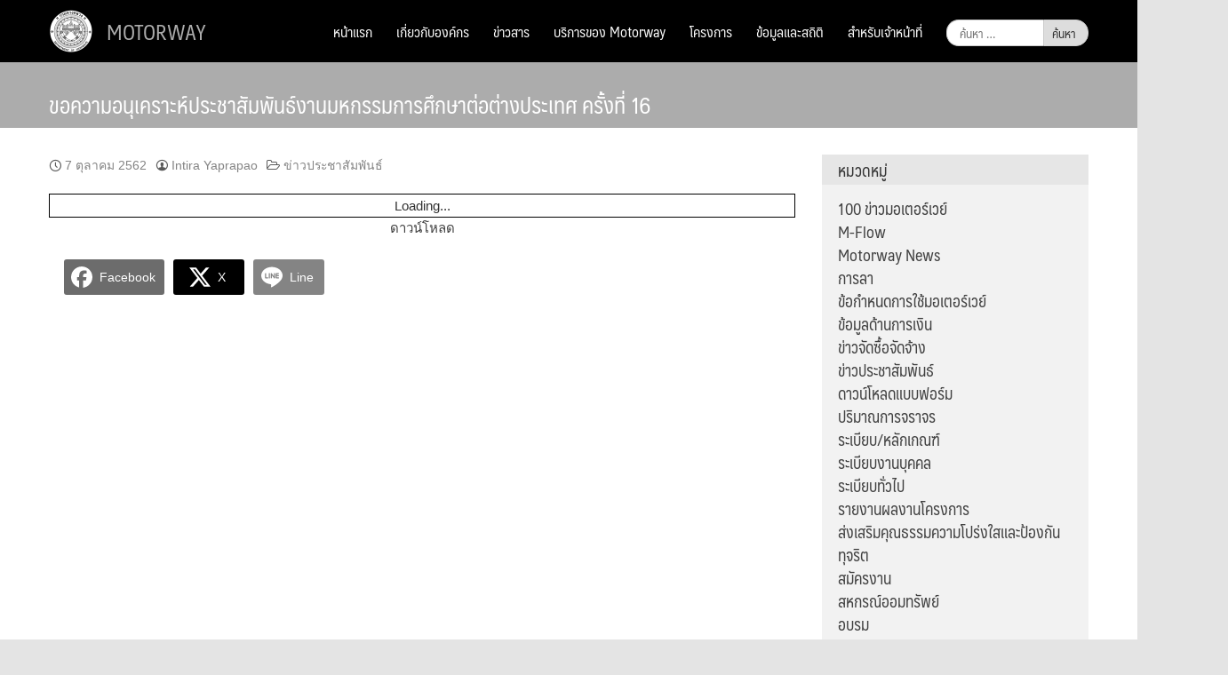

--- FILE ---
content_type: text/html; charset=UTF-8
request_url: https://www.motorway.go.th/%E0%B8%82%E0%B8%AD%E0%B8%84%E0%B8%A7%E0%B8%B2%E0%B8%A1%E0%B8%AD%E0%B8%99%E0%B8%B8%E0%B9%80%E0%B8%95%E0%B8%A3%E0%B8%B2%E0%B8%B0%E0%B8%AB%E0%B9%8C%E0%B8%9B%E0%B8%A3%E0%B8%B0%E0%B8%8A%E0%B8%B2%E0%B8%AA/
body_size: 21595
content:
<!DOCTYPE html>
<html lang="th">
<head>
	<meta charset="UTF-8">
	<meta name="viewport" content="width=device-width, initial-scale=1">
	<link rel="profile" href="http://gmpg.org/xfn/11">
	<link rel="pingback" href="https://www.motorway.go.th/xmlrpc.php">
	<title>ขอความอนุเคราะห์ประชาสัมพันธ์งานมหกรรมการศึกษาต่อต่างประเทศ ครั้งที่ 16 &#8211; MOTORWAY</title>
<meta name='robots' content='max-image-preview:large' />
<link rel='dns-prefetch' href='//www.googletagmanager.com' />
<link rel='dns-prefetch' href='//fonts.googleapis.com' />
<link rel="alternate" type="application/rss+xml" title="MOTORWAY &raquo; ฟีด" href="https://www.motorway.go.th/feed/" />
<link rel="alternate" type="application/rss+xml" title="MOTORWAY &raquo; ฟีดความเห็น" href="https://www.motorway.go.th/comments/feed/" />
<link rel="alternate" type="application/rss+xml" title="MOTORWAY &raquo; ขอความอนุเคราะห์ประชาสัมพันธ์งานมหกรรมการศึกษาต่อต่างประเทศ ครั้งที่ 16 ฟีดความเห็น" href="https://www.motorway.go.th/%e0%b8%82%e0%b8%ad%e0%b8%84%e0%b8%a7%e0%b8%b2%e0%b8%a1%e0%b8%ad%e0%b8%99%e0%b8%b8%e0%b9%80%e0%b8%95%e0%b8%a3%e0%b8%b2%e0%b8%b0%e0%b8%ab%e0%b9%8c%e0%b8%9b%e0%b8%a3%e0%b8%b0%e0%b8%8a%e0%b8%b2%e0%b8%aa/feed/" />
<link rel="alternate" title="oEmbed (JSON)" type="application/json+oembed" href="https://www.motorway.go.th/wp-json/oembed/1.0/embed?url=https%3A%2F%2Fwww.motorway.go.th%2F%25e0%25b8%2582%25e0%25b8%25ad%25e0%25b8%2584%25e0%25b8%25a7%25e0%25b8%25b2%25e0%25b8%25a1%25e0%25b8%25ad%25e0%25b8%2599%25e0%25b8%25b8%25e0%25b9%2580%25e0%25b8%2595%25e0%25b8%25a3%25e0%25b8%25b2%25e0%25b8%25b0%25e0%25b8%25ab%25e0%25b9%258c%25e0%25b8%259b%25e0%25b8%25a3%25e0%25b8%25b0%25e0%25b8%258a%25e0%25b8%25b2%25e0%25b8%25aa%2F" />
<link rel="alternate" title="oEmbed (XML)" type="text/xml+oembed" href="https://www.motorway.go.th/wp-json/oembed/1.0/embed?url=https%3A%2F%2Fwww.motorway.go.th%2F%25e0%25b8%2582%25e0%25b8%25ad%25e0%25b8%2584%25e0%25b8%25a7%25e0%25b8%25b2%25e0%25b8%25a1%25e0%25b8%25ad%25e0%25b8%2599%25e0%25b8%25b8%25e0%25b9%2580%25e0%25b8%2595%25e0%25b8%25a3%25e0%25b8%25b2%25e0%25b8%25b0%25e0%25b8%25ab%25e0%25b9%258c%25e0%25b8%259b%25e0%25b8%25a3%25e0%25b8%25b0%25e0%25b8%258a%25e0%25b8%25b2%25e0%25b8%25aa%2F&#038;format=xml" />
		<!-- This site uses the Google Analytics by ExactMetrics plugin v8.8.0 - Using Analytics tracking - https://www.exactmetrics.com/ -->
							<script src="//www.googletagmanager.com/gtag/js?id=G-6HVET85XST"  data-cfasync="false" data-wpfc-render="false" type="text/javascript" async></script>
			<script data-cfasync="false" data-wpfc-render="false" type="text/javascript">
				var em_version = '8.8.0';
				var em_track_user = true;
				var em_no_track_reason = '';
								var ExactMetricsDefaultLocations = {"page_location":"https:\/\/www.motorway.go.th\/%E0%B8%82%E0%B8%AD%E0%B8%84%E0%B8%A7%E0%B8%B2%E0%B8%A1%E0%B8%AD%E0%B8%99%E0%B8%B8%E0%B9%80%E0%B8%95%E0%B8%A3%E0%B8%B2%E0%B8%B0%E0%B8%AB%E0%B9%8C%E0%B8%9B%E0%B8%A3%E0%B8%B0%E0%B8%8A%E0%B8%B2%E0%B8%AA\/"};
								if ( typeof ExactMetricsPrivacyGuardFilter === 'function' ) {
					var ExactMetricsLocations = (typeof ExactMetricsExcludeQuery === 'object') ? ExactMetricsPrivacyGuardFilter( ExactMetricsExcludeQuery ) : ExactMetricsPrivacyGuardFilter( ExactMetricsDefaultLocations );
				} else {
					var ExactMetricsLocations = (typeof ExactMetricsExcludeQuery === 'object') ? ExactMetricsExcludeQuery : ExactMetricsDefaultLocations;
				}

								var disableStrs = [
										'ga-disable-G-6HVET85XST',
									];

				/* Function to detect opted out users */
				function __gtagTrackerIsOptedOut() {
					for (var index = 0; index < disableStrs.length; index++) {
						if (document.cookie.indexOf(disableStrs[index] + '=true') > -1) {
							return true;
						}
					}

					return false;
				}

				/* Disable tracking if the opt-out cookie exists. */
				if (__gtagTrackerIsOptedOut()) {
					for (var index = 0; index < disableStrs.length; index++) {
						window[disableStrs[index]] = true;
					}
				}

				/* Opt-out function */
				function __gtagTrackerOptout() {
					for (var index = 0; index < disableStrs.length; index++) {
						document.cookie = disableStrs[index] + '=true; expires=Thu, 31 Dec 2099 23:59:59 UTC; path=/';
						window[disableStrs[index]] = true;
					}
				}

				if ('undefined' === typeof gaOptout) {
					function gaOptout() {
						__gtagTrackerOptout();
					}
				}
								window.dataLayer = window.dataLayer || [];

				window.ExactMetricsDualTracker = {
					helpers: {},
					trackers: {},
				};
				if (em_track_user) {
					function __gtagDataLayer() {
						dataLayer.push(arguments);
					}

					function __gtagTracker(type, name, parameters) {
						if (!parameters) {
							parameters = {};
						}

						if (parameters.send_to) {
							__gtagDataLayer.apply(null, arguments);
							return;
						}

						if (type === 'event') {
														parameters.send_to = exactmetrics_frontend.v4_id;
							var hookName = name;
							if (typeof parameters['event_category'] !== 'undefined') {
								hookName = parameters['event_category'] + ':' + name;
							}

							if (typeof ExactMetricsDualTracker.trackers[hookName] !== 'undefined') {
								ExactMetricsDualTracker.trackers[hookName](parameters);
							} else {
								__gtagDataLayer('event', name, parameters);
							}
							
						} else {
							__gtagDataLayer.apply(null, arguments);
						}
					}

					__gtagTracker('js', new Date());
					__gtagTracker('set', {
						'developer_id.dNDMyYj': true,
											});
					if ( ExactMetricsLocations.page_location ) {
						__gtagTracker('set', ExactMetricsLocations);
					}
										__gtagTracker('config', 'G-6HVET85XST', {"forceSSL":"true"} );
										window.gtag = __gtagTracker;										(function () {
						/* https://developers.google.com/analytics/devguides/collection/analyticsjs/ */
						/* ga and __gaTracker compatibility shim. */
						var noopfn = function () {
							return null;
						};
						var newtracker = function () {
							return new Tracker();
						};
						var Tracker = function () {
							return null;
						};
						var p = Tracker.prototype;
						p.get = noopfn;
						p.set = noopfn;
						p.send = function () {
							var args = Array.prototype.slice.call(arguments);
							args.unshift('send');
							__gaTracker.apply(null, args);
						};
						var __gaTracker = function () {
							var len = arguments.length;
							if (len === 0) {
								return;
							}
							var f = arguments[len - 1];
							if (typeof f !== 'object' || f === null || typeof f.hitCallback !== 'function') {
								if ('send' === arguments[0]) {
									var hitConverted, hitObject = false, action;
									if ('event' === arguments[1]) {
										if ('undefined' !== typeof arguments[3]) {
											hitObject = {
												'eventAction': arguments[3],
												'eventCategory': arguments[2],
												'eventLabel': arguments[4],
												'value': arguments[5] ? arguments[5] : 1,
											}
										}
									}
									if ('pageview' === arguments[1]) {
										if ('undefined' !== typeof arguments[2]) {
											hitObject = {
												'eventAction': 'page_view',
												'page_path': arguments[2],
											}
										}
									}
									if (typeof arguments[2] === 'object') {
										hitObject = arguments[2];
									}
									if (typeof arguments[5] === 'object') {
										Object.assign(hitObject, arguments[5]);
									}
									if ('undefined' !== typeof arguments[1].hitType) {
										hitObject = arguments[1];
										if ('pageview' === hitObject.hitType) {
											hitObject.eventAction = 'page_view';
										}
									}
									if (hitObject) {
										action = 'timing' === arguments[1].hitType ? 'timing_complete' : hitObject.eventAction;
										hitConverted = mapArgs(hitObject);
										__gtagTracker('event', action, hitConverted);
									}
								}
								return;
							}

							function mapArgs(args) {
								var arg, hit = {};
								var gaMap = {
									'eventCategory': 'event_category',
									'eventAction': 'event_action',
									'eventLabel': 'event_label',
									'eventValue': 'event_value',
									'nonInteraction': 'non_interaction',
									'timingCategory': 'event_category',
									'timingVar': 'name',
									'timingValue': 'value',
									'timingLabel': 'event_label',
									'page': 'page_path',
									'location': 'page_location',
									'title': 'page_title',
									'referrer' : 'page_referrer',
								};
								for (arg in args) {
																		if (!(!args.hasOwnProperty(arg) || !gaMap.hasOwnProperty(arg))) {
										hit[gaMap[arg]] = args[arg];
									} else {
										hit[arg] = args[arg];
									}
								}
								return hit;
							}

							try {
								f.hitCallback();
							} catch (ex) {
							}
						};
						__gaTracker.create = newtracker;
						__gaTracker.getByName = newtracker;
						__gaTracker.getAll = function () {
							return [];
						};
						__gaTracker.remove = noopfn;
						__gaTracker.loaded = true;
						window['__gaTracker'] = __gaTracker;
					})();
									} else {
										console.log("");
					(function () {
						function __gtagTracker() {
							return null;
						}

						window['__gtagTracker'] = __gtagTracker;
						window['gtag'] = __gtagTracker;
					})();
									}
			</script>
			
							<!-- / Google Analytics by ExactMetrics -->
		<style id='wp-img-auto-sizes-contain-inline-css' type='text/css'>
img:is([sizes=auto i],[sizes^="auto," i]){contain-intrinsic-size:3000px 1500px}
/*# sourceURL=wp-img-auto-sizes-contain-inline-css */
</style>
<style id='wp-emoji-styles-inline-css' type='text/css'>

	img.wp-smiley, img.emoji {
		display: inline !important;
		border: none !important;
		box-shadow: none !important;
		height: 1em !important;
		width: 1em !important;
		margin: 0 0.07em !important;
		vertical-align: -0.1em !important;
		background: none !important;
		padding: 0 !important;
	}
/*# sourceURL=wp-emoji-styles-inline-css */
</style>
<style id='wp-block-library-inline-css' type='text/css'>
:root{--wp-block-synced-color:#7a00df;--wp-block-synced-color--rgb:122,0,223;--wp-bound-block-color:var(--wp-block-synced-color);--wp-editor-canvas-background:#ddd;--wp-admin-theme-color:#007cba;--wp-admin-theme-color--rgb:0,124,186;--wp-admin-theme-color-darker-10:#006ba1;--wp-admin-theme-color-darker-10--rgb:0,107,160.5;--wp-admin-theme-color-darker-20:#005a87;--wp-admin-theme-color-darker-20--rgb:0,90,135;--wp-admin-border-width-focus:2px}@media (min-resolution:192dpi){:root{--wp-admin-border-width-focus:1.5px}}.wp-element-button{cursor:pointer}:root .has-very-light-gray-background-color{background-color:#eee}:root .has-very-dark-gray-background-color{background-color:#313131}:root .has-very-light-gray-color{color:#eee}:root .has-very-dark-gray-color{color:#313131}:root .has-vivid-green-cyan-to-vivid-cyan-blue-gradient-background{background:linear-gradient(135deg,#00d084,#0693e3)}:root .has-purple-crush-gradient-background{background:linear-gradient(135deg,#34e2e4,#4721fb 50%,#ab1dfe)}:root .has-hazy-dawn-gradient-background{background:linear-gradient(135deg,#faaca8,#dad0ec)}:root .has-subdued-olive-gradient-background{background:linear-gradient(135deg,#fafae1,#67a671)}:root .has-atomic-cream-gradient-background{background:linear-gradient(135deg,#fdd79a,#004a59)}:root .has-nightshade-gradient-background{background:linear-gradient(135deg,#330968,#31cdcf)}:root .has-midnight-gradient-background{background:linear-gradient(135deg,#020381,#2874fc)}:root{--wp--preset--font-size--normal:16px;--wp--preset--font-size--huge:42px}.has-regular-font-size{font-size:1em}.has-larger-font-size{font-size:2.625em}.has-normal-font-size{font-size:var(--wp--preset--font-size--normal)}.has-huge-font-size{font-size:var(--wp--preset--font-size--huge)}.has-text-align-center{text-align:center}.has-text-align-left{text-align:left}.has-text-align-right{text-align:right}.has-fit-text{white-space:nowrap!important}#end-resizable-editor-section{display:none}.aligncenter{clear:both}.items-justified-left{justify-content:flex-start}.items-justified-center{justify-content:center}.items-justified-right{justify-content:flex-end}.items-justified-space-between{justify-content:space-between}.screen-reader-text{border:0;clip-path:inset(50%);height:1px;margin:-1px;overflow:hidden;padding:0;position:absolute;width:1px;word-wrap:normal!important}.screen-reader-text:focus{background-color:#ddd;clip-path:none;color:#444;display:block;font-size:1em;height:auto;left:5px;line-height:normal;padding:15px 23px 14px;text-decoration:none;top:5px;width:auto;z-index:100000}html :where(.has-border-color){border-style:solid}html :where([style*=border-top-color]){border-top-style:solid}html :where([style*=border-right-color]){border-right-style:solid}html :where([style*=border-bottom-color]){border-bottom-style:solid}html :where([style*=border-left-color]){border-left-style:solid}html :where([style*=border-width]){border-style:solid}html :where([style*=border-top-width]){border-top-style:solid}html :where([style*=border-right-width]){border-right-style:solid}html :where([style*=border-bottom-width]){border-bottom-style:solid}html :where([style*=border-left-width]){border-left-style:solid}html :where(img[class*=wp-image-]){height:auto;max-width:100%}:where(figure){margin:0 0 1em}html :where(.is-position-sticky){--wp-admin--admin-bar--position-offset:var(--wp-admin--admin-bar--height,0px)}@media screen and (max-width:600px){html :where(.is-position-sticky){--wp-admin--admin-bar--position-offset:0px}}

/*# sourceURL=wp-block-library-inline-css */
</style><style id='global-styles-inline-css' type='text/css'>
:root{--wp--preset--aspect-ratio--square: 1;--wp--preset--aspect-ratio--4-3: 4/3;--wp--preset--aspect-ratio--3-4: 3/4;--wp--preset--aspect-ratio--3-2: 3/2;--wp--preset--aspect-ratio--2-3: 2/3;--wp--preset--aspect-ratio--16-9: 16/9;--wp--preset--aspect-ratio--9-16: 9/16;--wp--preset--color--black: #000000;--wp--preset--color--cyan-bluish-gray: #abb8c3;--wp--preset--color--white: #ffffff;--wp--preset--color--pale-pink: #f78da7;--wp--preset--color--vivid-red: #cf2e2e;--wp--preset--color--luminous-vivid-orange: #ff6900;--wp--preset--color--luminous-vivid-amber: #fcb900;--wp--preset--color--light-green-cyan: #7bdcb5;--wp--preset--color--vivid-green-cyan: #00d084;--wp--preset--color--pale-cyan-blue: #8ed1fc;--wp--preset--color--vivid-cyan-blue: #0693e3;--wp--preset--color--vivid-purple: #9b51e0;--wp--preset--gradient--vivid-cyan-blue-to-vivid-purple: linear-gradient(135deg,rgb(6,147,227) 0%,rgb(155,81,224) 100%);--wp--preset--gradient--light-green-cyan-to-vivid-green-cyan: linear-gradient(135deg,rgb(122,220,180) 0%,rgb(0,208,130) 100%);--wp--preset--gradient--luminous-vivid-amber-to-luminous-vivid-orange: linear-gradient(135deg,rgb(252,185,0) 0%,rgb(255,105,0) 100%);--wp--preset--gradient--luminous-vivid-orange-to-vivid-red: linear-gradient(135deg,rgb(255,105,0) 0%,rgb(207,46,46) 100%);--wp--preset--gradient--very-light-gray-to-cyan-bluish-gray: linear-gradient(135deg,rgb(238,238,238) 0%,rgb(169,184,195) 100%);--wp--preset--gradient--cool-to-warm-spectrum: linear-gradient(135deg,rgb(74,234,220) 0%,rgb(151,120,209) 20%,rgb(207,42,186) 40%,rgb(238,44,130) 60%,rgb(251,105,98) 80%,rgb(254,248,76) 100%);--wp--preset--gradient--blush-light-purple: linear-gradient(135deg,rgb(255,206,236) 0%,rgb(152,150,240) 100%);--wp--preset--gradient--blush-bordeaux: linear-gradient(135deg,rgb(254,205,165) 0%,rgb(254,45,45) 50%,rgb(107,0,62) 100%);--wp--preset--gradient--luminous-dusk: linear-gradient(135deg,rgb(255,203,112) 0%,rgb(199,81,192) 50%,rgb(65,88,208) 100%);--wp--preset--gradient--pale-ocean: linear-gradient(135deg,rgb(255,245,203) 0%,rgb(182,227,212) 50%,rgb(51,167,181) 100%);--wp--preset--gradient--electric-grass: linear-gradient(135deg,rgb(202,248,128) 0%,rgb(113,206,126) 100%);--wp--preset--gradient--midnight: linear-gradient(135deg,rgb(2,3,129) 0%,rgb(40,116,252) 100%);--wp--preset--font-size--small: 13px;--wp--preset--font-size--medium: 20px;--wp--preset--font-size--large: 36px;--wp--preset--font-size--x-large: 42px;--wp--preset--spacing--20: 0.44rem;--wp--preset--spacing--30: 0.67rem;--wp--preset--spacing--40: 1rem;--wp--preset--spacing--50: 1.5rem;--wp--preset--spacing--60: 2.25rem;--wp--preset--spacing--70: 3.38rem;--wp--preset--spacing--80: 5.06rem;--wp--preset--shadow--natural: 6px 6px 9px rgba(0, 0, 0, 0.2);--wp--preset--shadow--deep: 12px 12px 50px rgba(0, 0, 0, 0.4);--wp--preset--shadow--sharp: 6px 6px 0px rgba(0, 0, 0, 0.2);--wp--preset--shadow--outlined: 6px 6px 0px -3px rgb(255, 255, 255), 6px 6px rgb(0, 0, 0);--wp--preset--shadow--crisp: 6px 6px 0px rgb(0, 0, 0);}:where(.is-layout-flex){gap: 0.5em;}:where(.is-layout-grid){gap: 0.5em;}body .is-layout-flex{display: flex;}.is-layout-flex{flex-wrap: wrap;align-items: center;}.is-layout-flex > :is(*, div){margin: 0;}body .is-layout-grid{display: grid;}.is-layout-grid > :is(*, div){margin: 0;}:where(.wp-block-columns.is-layout-flex){gap: 2em;}:where(.wp-block-columns.is-layout-grid){gap: 2em;}:where(.wp-block-post-template.is-layout-flex){gap: 1.25em;}:where(.wp-block-post-template.is-layout-grid){gap: 1.25em;}.has-black-color{color: var(--wp--preset--color--black) !important;}.has-cyan-bluish-gray-color{color: var(--wp--preset--color--cyan-bluish-gray) !important;}.has-white-color{color: var(--wp--preset--color--white) !important;}.has-pale-pink-color{color: var(--wp--preset--color--pale-pink) !important;}.has-vivid-red-color{color: var(--wp--preset--color--vivid-red) !important;}.has-luminous-vivid-orange-color{color: var(--wp--preset--color--luminous-vivid-orange) !important;}.has-luminous-vivid-amber-color{color: var(--wp--preset--color--luminous-vivid-amber) !important;}.has-light-green-cyan-color{color: var(--wp--preset--color--light-green-cyan) !important;}.has-vivid-green-cyan-color{color: var(--wp--preset--color--vivid-green-cyan) !important;}.has-pale-cyan-blue-color{color: var(--wp--preset--color--pale-cyan-blue) !important;}.has-vivid-cyan-blue-color{color: var(--wp--preset--color--vivid-cyan-blue) !important;}.has-vivid-purple-color{color: var(--wp--preset--color--vivid-purple) !important;}.has-black-background-color{background-color: var(--wp--preset--color--black) !important;}.has-cyan-bluish-gray-background-color{background-color: var(--wp--preset--color--cyan-bluish-gray) !important;}.has-white-background-color{background-color: var(--wp--preset--color--white) !important;}.has-pale-pink-background-color{background-color: var(--wp--preset--color--pale-pink) !important;}.has-vivid-red-background-color{background-color: var(--wp--preset--color--vivid-red) !important;}.has-luminous-vivid-orange-background-color{background-color: var(--wp--preset--color--luminous-vivid-orange) !important;}.has-luminous-vivid-amber-background-color{background-color: var(--wp--preset--color--luminous-vivid-amber) !important;}.has-light-green-cyan-background-color{background-color: var(--wp--preset--color--light-green-cyan) !important;}.has-vivid-green-cyan-background-color{background-color: var(--wp--preset--color--vivid-green-cyan) !important;}.has-pale-cyan-blue-background-color{background-color: var(--wp--preset--color--pale-cyan-blue) !important;}.has-vivid-cyan-blue-background-color{background-color: var(--wp--preset--color--vivid-cyan-blue) !important;}.has-vivid-purple-background-color{background-color: var(--wp--preset--color--vivid-purple) !important;}.has-black-border-color{border-color: var(--wp--preset--color--black) !important;}.has-cyan-bluish-gray-border-color{border-color: var(--wp--preset--color--cyan-bluish-gray) !important;}.has-white-border-color{border-color: var(--wp--preset--color--white) !important;}.has-pale-pink-border-color{border-color: var(--wp--preset--color--pale-pink) !important;}.has-vivid-red-border-color{border-color: var(--wp--preset--color--vivid-red) !important;}.has-luminous-vivid-orange-border-color{border-color: var(--wp--preset--color--luminous-vivid-orange) !important;}.has-luminous-vivid-amber-border-color{border-color: var(--wp--preset--color--luminous-vivid-amber) !important;}.has-light-green-cyan-border-color{border-color: var(--wp--preset--color--light-green-cyan) !important;}.has-vivid-green-cyan-border-color{border-color: var(--wp--preset--color--vivid-green-cyan) !important;}.has-pale-cyan-blue-border-color{border-color: var(--wp--preset--color--pale-cyan-blue) !important;}.has-vivid-cyan-blue-border-color{border-color: var(--wp--preset--color--vivid-cyan-blue) !important;}.has-vivid-purple-border-color{border-color: var(--wp--preset--color--vivid-purple) !important;}.has-vivid-cyan-blue-to-vivid-purple-gradient-background{background: var(--wp--preset--gradient--vivid-cyan-blue-to-vivid-purple) !important;}.has-light-green-cyan-to-vivid-green-cyan-gradient-background{background: var(--wp--preset--gradient--light-green-cyan-to-vivid-green-cyan) !important;}.has-luminous-vivid-amber-to-luminous-vivid-orange-gradient-background{background: var(--wp--preset--gradient--luminous-vivid-amber-to-luminous-vivid-orange) !important;}.has-luminous-vivid-orange-to-vivid-red-gradient-background{background: var(--wp--preset--gradient--luminous-vivid-orange-to-vivid-red) !important;}.has-very-light-gray-to-cyan-bluish-gray-gradient-background{background: var(--wp--preset--gradient--very-light-gray-to-cyan-bluish-gray) !important;}.has-cool-to-warm-spectrum-gradient-background{background: var(--wp--preset--gradient--cool-to-warm-spectrum) !important;}.has-blush-light-purple-gradient-background{background: var(--wp--preset--gradient--blush-light-purple) !important;}.has-blush-bordeaux-gradient-background{background: var(--wp--preset--gradient--blush-bordeaux) !important;}.has-luminous-dusk-gradient-background{background: var(--wp--preset--gradient--luminous-dusk) !important;}.has-pale-ocean-gradient-background{background: var(--wp--preset--gradient--pale-ocean) !important;}.has-electric-grass-gradient-background{background: var(--wp--preset--gradient--electric-grass) !important;}.has-midnight-gradient-background{background: var(--wp--preset--gradient--midnight) !important;}.has-small-font-size{font-size: var(--wp--preset--font-size--small) !important;}.has-medium-font-size{font-size: var(--wp--preset--font-size--medium) !important;}.has-large-font-size{font-size: var(--wp--preset--font-size--large) !important;}.has-x-large-font-size{font-size: var(--wp--preset--font-size--x-large) !important;}
/*# sourceURL=global-styles-inline-css */
</style>

<style id='classic-theme-styles-inline-css' type='text/css'>
/*! This file is auto-generated */
.wp-block-button__link{color:#fff;background-color:#32373c;border-radius:9999px;box-shadow:none;text-decoration:none;padding:calc(.667em + 2px) calc(1.333em + 2px);font-size:1.125em}.wp-block-file__button{background:#32373c;color:#fff;text-decoration:none}
/*# sourceURL=/wp-includes/css/classic-themes.min.css */
</style>
<link rel='stylesheet' id='blueimp-gallery-css' href='https://www.motorway.go.th/wp-content/plugins/blueimp-lightbox/css/blueimp-gallery.css?ver=1.0.0' type='text/css' media='all' />
<link rel='stylesheet' id='blueimp-gallery-indicator-css' href='https://www.motorway.go.th/wp-content/plugins/blueimp-lightbox/css/blueimp-gallery-indicator.css?ver=1.0.0' type='text/css' media='all' />
<link rel='stylesheet' id='blueimp-gallery-video-css' href='https://www.motorway.go.th/wp-content/plugins/blueimp-lightbox/css/blueimp-gallery-video.css?ver=1.0.0' type='text/css' media='all' />
<link rel='stylesheet' id='seed-social-css' href='https://www.motorway.go.th/wp-content/plugins/seed-social/style.css?ver=2021.02' type='text/css' media='all' />
<link rel='stylesheet' id='sow-button-base-css' href='https://www.motorway.go.th/wp-content/plugins/so-widgets-bundle/widgets/button/css/style.css?ver=1.69.3' type='text/css' media='all' />
<link rel='stylesheet' id='sow-button-flat-1d458644544f-css' href='https://www.motorway.go.th/wp-content/uploads/siteorigin-widgets/sow-button-flat-1d458644544f.css?ver=6.9' type='text/css' media='all' />
<link rel='stylesheet' id='sow-slider-slider-css' href='https://www.motorway.go.th/wp-content/plugins/so-widgets-bundle/css/slider/slider.css?ver=1.69.3' type='text/css' media='all' />
<link rel='stylesheet' id='sow-layout-slider-default-6931f95d558d-css' href='https://www.motorway.go.th/wp-content/uploads/siteorigin-widgets/sow-layout-slider-default-6931f95d558d.css?ver=6.9' type='text/css' media='all' />
<link rel='stylesheet' id='spu-public-css-css' href='https://www.motorway.go.th/wp-content/plugins/popups/public/assets/css/public.css?ver=1.9.3.8' type='text/css' media='all' />
<link rel='stylesheet' id='seed-bootstrap3-css' href='https://www.motorway.go.th/wp-content/themes/seed/vendor/bootstrap3/css/bootstrap.min.css?ver=6.9' type='text/css' media='all' />
<link rel='stylesheet' id='seed-start-css' href='https://www.motorway.go.th/wp-content/themes/seed/vendor/seedthemes/seed.css?ver=6.9' type='text/css' media='all' />
<link rel='stylesheet' id='seed-style-css' href='https://www.motorway.go.th/wp-content/themes/seed/style.css?ver=6.9' type='text/css' media='all' />
<link rel='stylesheet' id='seed-begin-css' href='https://www.motorway.go.th/wp-content/themes/seed/css/begin.css?ver=6.9' type='text/css' media='all' />
<link rel='stylesheet' id='seed-head-css' href='https://www.motorway.go.th/wp-content/themes/seed/css/head.css?ver=6.9' type='text/css' media='all' />
<link rel='stylesheet' id='seed-body-css' href='https://www.motorway.go.th/wp-content/themes/seed/css/body.css?ver=6.9' type='text/css' media='all' />
<link rel='stylesheet' id='seed-side-css' href='https://www.motorway.go.th/wp-content/themes/seed/css/side.css?ver=6.9' type='text/css' media='all' />
<link rel='stylesheet' id='seed-etc-css' href='https://www.motorway.go.th/wp-content/themes/seed/css/etc.css?ver=6.9' type='text/css' media='all' />
<link rel='stylesheet' id='seed-foot-css' href='https://www.motorway.go.th/wp-content/themes/seed/css/foot.css?ver=6.9' type='text/css' media='all' />
<link rel='stylesheet' id=' add_google_fonts -css' href='https://fonts.googleapis.com/css2?family=Kanit%3Aital%2Cwght%400%2C200%3B0%2C400%3B0%2C600%3B0%2C800%3B0%2C900%3B1%2C200%3B1%2C400%3B1%2C600%3B1%2C800%3B1%2C900&#038;ver=6.9' type='text/css' media='all' />
<link rel='stylesheet' id='recent-posts-widget-with-thumbnails-public-style-css' href='https://www.motorway.go.th/wp-content/plugins/recent-posts-widget-with-thumbnails/public.css?ver=7.1.1' type='text/css' media='all' />
<link rel='stylesheet' id='designil-pdpa-public-css' href='https://www.motorway.go.th/wp-content/plugins/designil-pdpa/public/assets/css/designil-pdpa-public.min.css?ver=3.0.2' type='text/css' media='all' />
<link rel='stylesheet' id='designil-pdpa-style-css' href='https://www.motorway.go.th/wp-content/designil-pdpa/designil-pdpa-style.min.css?ver=6.9' type='text/css' media='all' />
<link rel='stylesheet' id='pt-tabs-style-css' href='https://www.motorway.go.th/wp-content/plugins/tabs-widget-for-page-builder/assets/css/style.min.css?ver=1.2.1' type='text/css' media='all' />
<script type="text/javascript" src="https://www.motorway.go.th/wp-content/plugins/google-analytics-dashboard-for-wp/assets/js/frontend-gtag.min.js?ver=8.8.0" id="exactmetrics-frontend-script-js" async="async" data-wp-strategy="async"></script>
<script data-cfasync="false" data-wpfc-render="false" type="text/javascript" id='exactmetrics-frontend-script-js-extra'>/* <![CDATA[ */
var exactmetrics_frontend = {"js_events_tracking":"true","download_extensions":"zip,mp3,mpeg,pdf,docx,pptx,xlsx,rar","inbound_paths":"[{\"path\":\"\\\/go\\\/\",\"label\":\"affiliate\"},{\"path\":\"\\\/recommend\\\/\",\"label\":\"affiliate\"}]","home_url":"https:\/\/www.motorway.go.th","hash_tracking":"false","v4_id":"G-6HVET85XST"};/* ]]> */
</script>
<script type="text/javascript" src="https://www.motorway.go.th/wp-includes/js/jquery/jquery.min.js?ver=3.7.1" id="jquery-core-js"></script>
<script type="text/javascript" src="https://www.motorway.go.th/wp-includes/js/jquery/jquery-migrate.min.js?ver=3.4.1" id="jquery-migrate-js"></script>
<script type="text/javascript" src="https://www.motorway.go.th/wp-content/plugins/so-widgets-bundle/js/jquery.cycle.min.js?ver=1.69.3" id="sow-slider-slider-cycle2-js"></script>
<script type="text/javascript" id="sow-slider-slider-js-extra">
/* <![CDATA[ */
var sowb_slider_allowed_protocols = ["http","https","ftp","ftps","mailto","news","irc","irc6","ircs","gopher","nntp","feed","telnet","mms","rtsp","sms","svn","tel","fax","xmpp","webcal","urn","skype","steam"];
var sowb_slider_allowed_protocols = ["http","https","ftp","ftps","mailto","news","irc","irc6","ircs","gopher","nntp","feed","telnet","mms","rtsp","sms","svn","tel","fax","xmpp","webcal","urn","skype","steam"];
var sowb_slider_allowed_protocols = ["http","https","ftp","ftps","mailto","news","irc","irc6","ircs","gopher","nntp","feed","telnet","mms","rtsp","sms","svn","tel","fax","xmpp","webcal","urn","skype","steam"];
//# sourceURL=sow-slider-slider-js-extra
/* ]]> */
</script>
<script type="text/javascript" src="https://www.motorway.go.th/wp-content/plugins/so-widgets-bundle/js/slider/jquery.slider.min.js?ver=1.69.3" id="sow-slider-slider-js"></script>
<script type="text/javascript" src="https://www.motorway.go.th/wp-content/plugins/tabs-widget-for-page-builder/assets/js/main.min.js?ver=1.2.1" id="pt-tabs-main-js-js"></script>

<!-- Google tag (gtag.js) snippet added by Site Kit -->
<!-- Google Analytics snippet added by Site Kit -->
<script type="text/javascript" src="https://www.googletagmanager.com/gtag/js?id=GT-P3F7G8S" id="google_gtagjs-js" async></script>
<script type="text/javascript" id="google_gtagjs-js-after">
/* <![CDATA[ */
window.dataLayer = window.dataLayer || [];function gtag(){dataLayer.push(arguments);}
gtag("set","linker",{"domains":["www.motorway.go.th"]});
gtag("js", new Date());
gtag("set", "developer_id.dZTNiMT", true);
gtag("config", "GT-P3F7G8S", {"googlesitekit_post_type":"post"});
//# sourceURL=google_gtagjs-js-after
/* ]]> */
</script>
<link rel="https://api.w.org/" href="https://www.motorway.go.th/wp-json/" /><link rel="alternate" title="JSON" type="application/json" href="https://www.motorway.go.th/wp-json/wp/v2/posts/4168" /><link rel="EditURI" type="application/rsd+xml" title="RSD" href="https://www.motorway.go.th/xmlrpc.php?rsd" />
<meta name="generator" content="WordPress 6.9" />
<link rel="canonical" href="https://www.motorway.go.th/%e0%b8%82%e0%b8%ad%e0%b8%84%e0%b8%a7%e0%b8%b2%e0%b8%a1%e0%b8%ad%e0%b8%99%e0%b8%b8%e0%b9%80%e0%b8%95%e0%b8%a3%e0%b8%b2%e0%b8%b0%e0%b8%ab%e0%b9%8c%e0%b8%9b%e0%b8%a3%e0%b8%b0%e0%b8%8a%e0%b8%b2%e0%b8%aa/" />
<link rel='shortlink' href='https://www.motorway.go.th/?p=4168' />
<meta name="generator" content="Site Kit by Google 1.167.0" /><link rel="icon" href="https://www.motorway.go.th/wp-content/uploads/2016/10/logo_doh-180x180.png" sizes="32x32" />
<link rel="icon" href="https://www.motorway.go.th/wp-content/uploads/2016/10/logo_doh-300x300.png" sizes="192x192" />
<link rel="apple-touch-icon" href="https://www.motorway.go.th/wp-content/uploads/2016/10/logo_doh-180x180.png" />
<meta name="msapplication-TileImage" content="https://www.motorway.go.th/wp-content/uploads/2016/10/logo_doh-300x300.png" />
		<style type="text/css" id="wp-custom-css">
			/* Make entire website black and white */
body {
    filter: grayscale(100%);
    -webkit-filter: grayscale(100%);
}

/* Optional: Add a smooth transition effect */
/* body {
    filter: grayscale(100%);
    -webkit-filter: grayscale(100%);
    transition: filter 0.3s ease;
} */

#comtable h4{
padding-top:15px !important;
}
.page-id-1013 div.site-banner,
.page-id-1013 #footbar.site-footbar,
.page-id-1013 header, 
.page-id-1013 footer {
  display: none !important;
}
.page-id-1013 #sb-site.site-canvas{
	background-color: #fefec0;
}
		</style>
		<link rel='stylesheet' id='so-css-seed-css' href='https://www.motorway.go.th/wp-content/uploads/so-css/so-css-seed.css?ver=1717770311' type='text/css' media='all' />
<link rel='stylesheet' id='pdfemb_embed_pdf_css-css' href='https://www.motorway.go.th/wp-content/plugins/pdf-embedder/assets/css/pdfemb.min.css?ver=4.9.2' type='text/css' media='all' />
<link rel='stylesheet' id='sow-button-flat-93db79f0451a-css' href='https://www.motorway.go.th/wp-content/uploads/siteorigin-widgets/sow-button-flat-93db79f0451a.css?ver=6.9' type='text/css' media='all' />
<link rel='stylesheet' id='siteorigin-panels-front-css' href='https://www.motorway.go.th/wp-content/plugins/siteorigin-panels/css/front-flex.min.css?ver=2.33.2' type='text/css' media='all' />
</head>


<body class="wp-singular post-template-default single single-post postid-4168 single-format-standard wp-custom-logo wp-theme-seed group-blog">
	<a class="skip-link screen-reader-text" href="#content">Skip to content</a>
	<div id="page" class="site -layout-full-width -header-fixed -menu-off-canvas -shop-layout-leftbar">
		
		<nav id="site-mobile-navigation" class="site-mobile-navigation sb-slidebar sb-right _heading" role="navigation">
			<div class="menu-main2-container"><ul id="mobile-menu" class="menu"><li id="menu-item-443" class="menu-item menu-item-type-post_type menu-item-object-page menu-item-home menu-item-443"><a href="https://www.motorway.go.th/">หน้าแรก</a></li>
<li id="menu-item-940" class="menu-item menu-item-type-custom menu-item-object-custom menu-item-has-children menu-item-940"><a href="#">เกี่ยวกับองค์กร</a>
<ul class="sub-menu">
	<li id="menu-item-560" class="menu-item menu-item-type-post_type menu-item-object-page menu-item-560"><a href="https://www.motorway.go.th/about/our-vision/">วิสัยทัศน์และพันธกิจ</a></li>
	<li id="menu-item-446" class="menu-item menu-item-type-post_type menu-item-object-page menu-item-446"><a href="https://www.motorway.go.th/about/history/">ประวัติและความเป็นมา</a></li>
	<li id="menu-item-558" class="menu-item menu-item-type-post_type menu-item-object-page menu-item-558"><a href="https://www.motorway.go.th/about/organizational-chart/">แผนผังการบริหารองค์กร</a></li>
	<li id="menu-item-557" class="menu-item menu-item-type-post_type menu-item-object-page menu-item-557"><a href="https://www.motorway.go.th/about/executive-committee/">คณะกรรมการบริหารเงินทุน</a></li>
	<li id="menu-item-5056" class="menu-item menu-item-type-post_type menu-item-object-page menu-item-5056"><a href="https://www.motorway.go.th/about/%e0%b8%84%e0%b8%93%e0%b8%b0%e0%b8%9c%e0%b8%b9%e0%b9%89%e0%b8%9a%e0%b8%a3%e0%b8%b4%e0%b8%ab%e0%b8%b2%e0%b8%a3/">คณะผู้บริหาร</a></li>
	<li id="menu-item-7025" class="menu-item menu-item-type-post_type menu-item-object-page menu-item-7025"><a href="https://www.motorway.go.th/about/strategic-plan/">แผนยุทธศาสตร์ระยะยาว</a></li>
	<li id="menu-item-998" class="menu-item menu-item-type-post_type menu-item-object-page menu-item-998"><a href="https://www.motorway.go.th/about/good-governance/">นโยบายการจัดองค์กรที่ดี</a></li>
	<li id="menu-item-999" class="menu-item menu-item-type-post_type menu-item-object-page menu-item-999"><a href="https://www.motorway.go.th/about/%e0%b9%82%e0%b8%84%e0%b8%a3%e0%b8%87%e0%b8%aa%e0%b8%a3%e0%b9%89%e0%b8%b2%e0%b8%87%e0%b8%81%e0%b8%b2%e0%b8%a3%e0%b8%9a%e0%b8%a3%e0%b8%b4%e0%b8%ab%e0%b8%b2%e0%b8%a3%e0%b9%80%e0%b8%87%e0%b8%b4%e0%b8%99/">โครงสร้างการบริหารเงินทุนฯ</a></li>
	<li id="menu-item-1010" class="menu-item menu-item-type-post_type menu-item-object-page menu-item-1010"><a href="https://www.motorway.go.th/about/%e0%b8%81%e0%b8%8e%e0%b9%81%e0%b8%a5%e0%b8%b0%e0%b8%a3%e0%b8%b0%e0%b9%80%e0%b8%9a%e0%b8%b5%e0%b8%a2%e0%b8%9a%e0%b8%97%e0%b8%b5%e0%b9%88%e0%b9%80%e0%b8%81%e0%b8%b5%e0%b9%88%e0%b8%a2%e0%b8%a7%e0%b8%82/">กฎและระเบียบที่เกี่ยวข้อง</a></li>
	<li id="menu-item-861" class="menu-item menu-item-type-post_type menu-item-object-page menu-item-861"><a href="https://www.motorway.go.th/about/contact/">ติดต่อเรา</a></li>
</ul>
</li>
<li id="menu-item-3741" class="menu-item menu-item-type-custom menu-item-object-custom menu-item-has-children menu-item-3741"><a href="#">ข่าวสาร</a>
<ul class="sub-menu">
	<li id="menu-item-632" class="menu-item menu-item-type-taxonomy menu-item-object-category current-post-ancestor current-menu-parent current-post-parent menu-item-632"><a href="https://www.motorway.go.th/category/news/">ข่าวประชาสัมพันธ์</a></li>
	<li id="menu-item-7123" class="menu-item menu-item-type-taxonomy menu-item-object-category menu-item-7123"><a href="https://www.motorway.go.th/category/m-flow/">M-Flow</a></li>
	<li id="menu-item-631" class="menu-item menu-item-type-taxonomy menu-item-object-category menu-item-631"><a href="https://www.motorway.go.th/category/procurement/">ข่าวจัดซื้อจัดจ้าง</a></li>
	<li id="menu-item-2260" class="menu-item menu-item-type-taxonomy menu-item-object-category menu-item-2260"><a href="https://www.motorway.go.th/category/recruitment/">รับสมัครงาน</a></li>
	<li id="menu-item-630" class="menu-item menu-item-type-taxonomy menu-item-object-category menu-item-630"><a href="https://www.motorway.go.th/category/terms-of-use/">ข้อกำหนดการใช้มอเตอร์เวย์</a></li>
	<li id="menu-item-634" class="menu-item menu-item-type-taxonomy menu-item-object-category menu-item-634"><a href="https://www.motorway.go.th/category/hundrednews/">100 ข่าวมอเตอร์เวย์</a></li>
	<li id="menu-item-1432" class="menu-item menu-item-type-taxonomy menu-item-object-category menu-item-1432"><a href="https://www.motorway.go.th/category/comfortable/">อุ่นใจใช้มอเตอร์เวย์</a></li>
	<li id="menu-item-1923" class="menu-item menu-item-type-taxonomy menu-item-object-category menu-item-1923"><a href="https://www.motorway.go.th/category/motorway-news/">Motorway News</a></li>
</ul>
</li>
<li id="menu-item-936" class="menu-item menu-item-type-custom menu-item-object-custom menu-item-has-children menu-item-936"><a href="#">บริการของ Motorway</a>
<ul class="sub-menu">
	<li id="menu-item-1978" class="menu-item menu-item-type-post_type menu-item-object-page menu-item-1978"><a href="https://www.motorway.go.th/motorway-route/">เส้นทางที่ให้บริการ</a></li>
	<li id="menu-item-7122" class="menu-item menu-item-type-post_type menu-item-object-page menu-item-7122"><a href="https://www.motorway.go.th/how-to-pay/">วิธีการชำระค่าผ่านทาง</a></li>
	<li id="menu-item-1979" class="menu-item menu-item-type-post_type menu-item-object-post menu-item-1979"><a href="https://www.motorway.go.th/%e0%b9%82%e0%b8%84%e0%b8%a3%e0%b8%87%e0%b8%81%e0%b8%b2%e0%b8%a3%e0%b8%97%e0%b8%b2%e0%b8%87%e0%b8%ab%e0%b8%a5%e0%b8%a7%e0%b8%87%e0%b8%9e%e0%b8%b4%e0%b9%80%e0%b8%a8%e0%b8%a9%e0%b8%a3%e0%b8%b0%e0%b8%ab/">เส้นทางบริการในอนาคต</a></li>
	<li id="menu-item-645" class="menu-item menu-item-type-post_type menu-item-object-page menu-item-645"><a href="https://www.motorway.go.th/%e0%b8%ab%e0%b8%99%e0%b9%88%e0%b8%a7%e0%b8%a2%e0%b8%87%e0%b8%b2%e0%b8%99%e0%b8%9a%e0%b8%a3%e0%b8%b4%e0%b8%81%e0%b8%b2%e0%b8%a3/%e0%b8%87%e0%b8%b2%e0%b8%99-control-room/">งาน Control Room</a></li>
	<li id="menu-item-649" class="menu-item menu-item-type-post_type menu-item-object-page menu-item-649"><a href="https://www.motorway.go.th/%e0%b8%ab%e0%b8%99%e0%b9%88%e0%b8%a7%e0%b8%a2%e0%b8%87%e0%b8%b2%e0%b8%99%e0%b8%9a%e0%b8%a3%e0%b8%b4%e0%b8%81%e0%b8%b2%e0%b8%a3/%e0%b8%87%e0%b8%b2%e0%b8%99%e0%b8%a8%e0%b8%b9%e0%b8%99%e0%b8%a2%e0%b9%8c%e0%b8%9a%e0%b8%a3%e0%b8%b4%e0%b8%81%e0%b8%b2%e0%b8%a3%e0%b8%82%e0%b9%89%e0%b8%ad%e0%b8%a1%e0%b8%b9%e0%b8%a5-call-center/">งานศูนย์บริการข้อมูล Call center</a></li>
	<li id="menu-item-7114" class="menu-item menu-item-type-post_type menu-item-object-page menu-item-has-children menu-item-7114"><a href="https://www.motorway.go.th/safety-service/">งานอำนวยความปลอดภัย</a>
	<ul class="sub-menu">
		<li id="menu-item-7121" class="menu-item menu-item-type-post_type menu-item-object-page menu-item-7121"><a href="https://www.motorway.go.th/safety-service/rescue/">งานกู้ภัยมอเตอร์เวย์</a></li>
	</ul>
</li>
	<li id="menu-item-650" class="menu-item menu-item-type-custom menu-item-object-custom menu-item-650"><a href="http://www.highway.police.go.th">ตำรวจทางหลวง</a></li>
	<li id="menu-item-648" class="menu-item menu-item-type-post_type menu-item-object-page menu-item-648"><a href="https://www.motorway.go.th/%e0%b8%ab%e0%b8%99%e0%b9%88%e0%b8%a7%e0%b8%a2%e0%b8%87%e0%b8%b2%e0%b8%99%e0%b8%9a%e0%b8%a3%e0%b8%b4%e0%b8%81%e0%b8%b2%e0%b8%a3/%e0%b8%87%e0%b8%b2%e0%b8%99%e0%b8%94%e0%b9%88%e0%b8%b2%e0%b8%99%e0%b8%8a%e0%b8%b1%e0%b9%88%e0%b8%87%e0%b8%99%e0%b9%89%e0%b8%b3%e0%b8%ab%e0%b8%99%e0%b8%b1%e0%b8%81/">งานด่านชั่งน้ำหนัก</a></li>
	<li id="menu-item-647" class="menu-item menu-item-type-post_type menu-item-object-page menu-item-647"><a href="https://www.motorway.go.th/%e0%b8%ab%e0%b8%99%e0%b9%88%e0%b8%a7%e0%b8%a2%e0%b8%87%e0%b8%b2%e0%b8%99%e0%b8%9a%e0%b8%a3%e0%b8%b4%e0%b8%81%e0%b8%b2%e0%b8%a3/%e0%b8%87%e0%b8%b2%e0%b8%99%e0%b8%88%e0%b8%b1%e0%b8%94%e0%b9%80%e0%b8%81%e0%b9%87%e0%b8%9a%e0%b8%84%e0%b9%88%e0%b8%b2%e0%b8%98%e0%b8%a3%e0%b8%a3%e0%b8%a1%e0%b9%80%e0%b8%99%e0%b8%b5%e0%b8%a2%e0%b8%a1/">งานจัดเก็บค่าธรรมเนียมผ่านทาง</a></li>
</ul>
</li>
<li id="menu-item-938" class="menu-item menu-item-type-custom menu-item-object-custom menu-item-has-children menu-item-938"><a href="#">โครงการ</a>
<ul class="sub-menu">
	<li id="menu-item-654" class="menu-item menu-item-type-taxonomy menu-item-object-category menu-item-654"><a href="https://www.motorway.go.th/category/under-construction/">โครงการที่กำลังก่อสร้าง</a></li>
	<li id="menu-item-655" class="menu-item menu-item-type-taxonomy menu-item-object-category menu-item-655"><a href="https://www.motorway.go.th/category/future-plans/">โครงการในอนาคต</a></li>
	<li id="menu-item-652" class="menu-item menu-item-type-taxonomy menu-item-object-category menu-item-652"><a href="https://www.motorway.go.th/category/reporting/">รายงานผลงานโครงการ</a></li>
</ul>
</li>
<li id="menu-item-939" class="menu-item menu-item-type-custom menu-item-object-custom menu-item-has-children menu-item-939"><a href="#">ข้อมูลและสถิติ</a>
<ul class="sub-menu">
	<li id="menu-item-651" class="menu-item menu-item-type-taxonomy menu-item-object-category menu-item-651"><a href="https://www.motorway.go.th/category/traffic/">ปริมาณการจราจร</a></li>
	<li id="menu-item-653" class="menu-item menu-item-type-taxonomy menu-item-object-category menu-item-653"><a href="https://www.motorway.go.th/category/accident/">อุบัติเหตุในเส้นทาง</a></li>
	<li id="menu-item-997" class="menu-item menu-item-type-post_type menu-item-object-page menu-item-997"><a href="https://www.motorway.go.th/%e0%b8%82%e0%b9%89%e0%b8%ad%e0%b8%a1%e0%b8%b9%e0%b8%a5%e0%b9%81%e0%b8%a5%e0%b8%b0%e0%b8%aa%e0%b8%96%e0%b8%b4%e0%b8%95%e0%b8%b4/%e0%b8%82%e0%b9%89%e0%b8%ad%e0%b8%a1%e0%b8%b9%e0%b8%a5%e0%b8%94%e0%b9%89%e0%b8%b2%e0%b8%99%e0%b8%81%e0%b8%b2%e0%b8%a3%e0%b9%80%e0%b8%87%e0%b8%b4%e0%b8%99/">ข้อมูลด้านการเงิน</a></li>
	<li id="menu-item-9517" class="menu-item menu-item-type-post_type menu-item-object-page menu-item-9517"><a href="https://www.motorway.go.th/%e0%b8%82%e0%b9%89%e0%b8%ad%e0%b8%a1%e0%b8%b9%e0%b8%a5%e0%b9%81%e0%b8%a5%e0%b8%b0%e0%b8%aa%e0%b8%96%e0%b8%b4%e0%b8%95%e0%b8%b4/annualreport/">รายงานประจำปี</a></li>
	<li id="menu-item-10642" class="menu-item menu-item-type-post_type menu-item-object-page menu-item-10642"><a href="https://www.motorway.go.th/%e0%b8%82%e0%b9%89%e0%b8%ad%e0%b8%a1%e0%b8%b9%e0%b8%a5%e0%b9%81%e0%b8%a5%e0%b8%b0%e0%b8%aa%e0%b8%96%e0%b8%b4%e0%b8%95%e0%b8%b4/risk_management_manual/">คู่มือบริหารความเสี่ยงเงินทุนฯ</a></li>
	<li id="menu-item-10643" class="menu-item menu-item-type-post_type menu-item-object-page menu-item-10643"><a href="https://www.motorway.go.th/%e0%b8%82%e0%b9%89%e0%b8%ad%e0%b8%a1%e0%b8%b9%e0%b8%a5%e0%b9%81%e0%b8%a5%e0%b8%b0%e0%b8%aa%e0%b8%96%e0%b8%b4%e0%b8%95%e0%b8%b4/digital_action_plan/">แผนปฏิบัติการดิจิทัล</a></li>
	<li id="menu-item-7307" class="menu-item menu-item-type-post_type menu-item-object-page menu-item-has-children menu-item-7307"><a href="https://www.motorway.go.th/%e0%b8%82%e0%b9%89%e0%b8%ad%e0%b8%a1%e0%b8%b9%e0%b8%a5%e0%b9%81%e0%b8%a5%e0%b8%b0%e0%b8%aa%e0%b8%96%e0%b8%b4%e0%b8%95%e0%b8%b4/%e0%b8%aa%e0%b8%a3%e0%b8%b8%e0%b8%9b%e0%b8%aa%e0%b8%b2%e0%b8%a3%e0%b8%b0%e0%b8%aa%e0%b8%b3%e0%b8%84%e0%b8%b1%e0%b8%8d%e0%b8%82%e0%b8%ad%e0%b8%87%e0%b8%aa%e0%b8%b1%e0%b8%8d%e0%b8%8d%e0%b8%b2/">สรุปสาระสำคัญของสัญญา</a>
	<ul class="sub-menu">
		<li id="menu-item-7308" class="menu-item menu-item-type-custom menu-item-object-custom menu-item-7308"><a href="https://www.motorway.go.th/wp-content/uploads/2022/02/2565-01-31-สรุปสาระสำคัญของสัญญา-PPP-M6-Final.pdf">&#8211; สัญญาการให้เอกชนร่วมลงทุนในการดำเนินงานและบำรุงรักษา (O&#038;M)  โครงการทางหลวงพิเศษระหว่างเมืองหมายเลข 6 สายบางปะอิน – นครราชสีมา</a></li>
		<li id="menu-item-7309" class="menu-item menu-item-type-custom menu-item-object-custom menu-item-7309"><a href="https://www.motorway.go.th/wp-content/uploads/2022/02/2565-02-02-สรุปสาระสำคัญของสัญญา-PPP-M81.pdf">&#8211; สัญญาการให้เอกชนร่วมลงทุนในการดำเนินงานและบำรุงรักษา (O&#038;M)  โครงการทางหลวงพิเศษระหว่างเมืองหมายเลข 81 สายบางใหญ่ – กาญจนบุรี</a></li>
	</ul>
</li>
	<li id="menu-item-7567" class="menu-item menu-item-type-custom menu-item-object-custom menu-item-7567"><a href="https://www.motorway.go.th/wp-content/uploads/2022/02/Action-Plan-Rest-Area-rev.080164-full.pdf">แผนปฏิบัติการที่พักริมทาง</a></li>
</ul>
</li>
<li id="menu-item-3721" class="menu-item menu-item-type-post_type menu-item-object-page menu-item-has-children menu-item-3721"><a href="https://www.motorway.go.th/%e0%b8%aa%e0%b8%b3%e0%b8%ab%e0%b8%a3%e0%b8%b1%e0%b8%9a%e0%b9%80%e0%b8%88%e0%b9%89%e0%b8%b2%e0%b8%ab%e0%b8%99%e0%b9%89%e0%b8%b2%e0%b8%97%e0%b8%b5%e0%b9%88/">สำหรับเจ้าหน้าที่</a>
<ul class="sub-menu">
	<li id="menu-item-7727" class="menu-item menu-item-type-custom menu-item-object-custom menu-item-7727"><a href="https://e-learning.motorway.go.th/">e &#8211; Learning</a></li>
	<li id="menu-item-3726" class="menu-item menu-item-type-taxonomy menu-item-object-category menu-item-3726"><a href="https://www.motorway.go.th/category/%e0%b8%aa%e0%b8%b3%e0%b8%ab%e0%b8%a3%e0%b8%b1%e0%b8%9a%e0%b9%80%e0%b8%88%e0%b9%89%e0%b8%b2%e0%b8%ab%e0%b8%99%e0%b9%89%e0%b8%b2%e0%b8%97%e0%b8%b5%e0%b9%88/%e0%b9%81%e0%b8%88%e0%b9%89%e0%b8%87%e0%b9%80%e0%b8%a7%e0%b8%b5%e0%b8%a2%e0%b8%99/">แจ้งเวียน</a></li>
	<li id="menu-item-5397" class="menu-item menu-item-type-taxonomy menu-item-object-category menu-item-5397"><a href="https://www.motorway.go.th/category/%e0%b8%aa%e0%b8%b3%e0%b8%ab%e0%b8%a3%e0%b8%b1%e0%b8%9a%e0%b9%80%e0%b8%88%e0%b9%89%e0%b8%b2%e0%b8%ab%e0%b8%99%e0%b9%89%e0%b8%b2%e0%b8%97%e0%b8%b5%e0%b9%88/covid-19/">แจ้งเวียน COVID-19</a></li>
	<li id="menu-item-3725" class="menu-item menu-item-type-taxonomy menu-item-object-category menu-item-3725"><a href="https://www.motorway.go.th/category/%e0%b8%aa%e0%b8%b3%e0%b8%ab%e0%b8%a3%e0%b8%b1%e0%b8%9a%e0%b9%80%e0%b8%88%e0%b9%89%e0%b8%b2%e0%b8%ab%e0%b8%99%e0%b9%89%e0%b8%b2%e0%b8%97%e0%b8%b5%e0%b9%88/%e0%b8%ad%e0%b8%9a%e0%b8%a3%e0%b8%a1-%e0%b8%aa%e0%b8%b3%e0%b8%ab%e0%b8%a3%e0%b8%b1%e0%b8%9a%e0%b9%80%e0%b8%88%e0%b9%89%e0%b8%b2%e0%b8%ab%e0%b8%99%e0%b9%89%e0%b8%b2%e0%b8%97%e0%b8%b5%e0%b9%88/">อบรม</a></li>
	<li id="menu-item-3724" class="menu-item menu-item-type-taxonomy menu-item-object-category menu-item-3724"><a href="https://www.motorway.go.th/category/%e0%b8%aa%e0%b8%b3%e0%b8%ab%e0%b8%a3%e0%b8%b1%e0%b8%9a%e0%b9%80%e0%b8%88%e0%b9%89%e0%b8%b2%e0%b8%ab%e0%b8%99%e0%b9%89%e0%b8%b2%e0%b8%97%e0%b8%b5%e0%b9%88/%e0%b8%aa%e0%b8%ab%e0%b8%81%e0%b8%a3%e0%b8%93%e0%b9%8c%e0%b8%ad%e0%b8%ad%e0%b8%a1%e0%b8%97%e0%b8%a3%e0%b8%b1%e0%b8%9e%e0%b8%a2%e0%b9%8c/">สหกรณ์ออมทรัพย์</a></li>
	<li id="menu-item-3722" class="menu-item menu-item-type-taxonomy menu-item-object-category menu-item-3722"><a href="https://www.motorway.go.th/category/%e0%b8%aa%e0%b8%b3%e0%b8%ab%e0%b8%a3%e0%b8%b1%e0%b8%9a%e0%b9%80%e0%b8%88%e0%b9%89%e0%b8%b2%e0%b8%ab%e0%b8%99%e0%b9%89%e0%b8%b2%e0%b8%97%e0%b8%b5%e0%b9%88/%e0%b8%82%e0%b9%88%e0%b8%b2%e0%b8%a7%e0%b8%81%e0%b8%a3%e0%b8%b0%e0%b8%97%e0%b8%a3%e0%b8%a7%e0%b8%87%e0%b8%84%e0%b8%a1%e0%b8%99%e0%b8%b2%e0%b8%84%e0%b8%a1/">ข่าวกระทรวงคมนาคม</a></li>
	<li id="menu-item-3723" class="menu-item menu-item-type-taxonomy menu-item-object-category menu-item-3723"><a href="https://www.motorway.go.th/category/%e0%b8%aa%e0%b8%b3%e0%b8%ab%e0%b8%a3%e0%b8%b1%e0%b8%9a%e0%b9%80%e0%b8%88%e0%b9%89%e0%b8%b2%e0%b8%ab%e0%b8%99%e0%b9%89%e0%b8%b2%e0%b8%97%e0%b8%b5%e0%b9%88/%e0%b8%94%e0%b8%b2%e0%b8%a7%e0%b8%99%e0%b9%8c%e0%b9%82%e0%b8%ab%e0%b8%a5%e0%b8%94%e0%b9%81%e0%b8%9a%e0%b8%9a%e0%b8%9f%e0%b8%ad%e0%b8%a3%e0%b9%8c%e0%b8%a1/">ดาวน์โหลดแบบฟอร์ม</a></li>
	<li id="menu-item-3759" class="menu-item menu-item-type-taxonomy menu-item-object-category menu-item-has-children menu-item-3759"><a href="https://www.motorway.go.th/category/%e0%b8%aa%e0%b8%b3%e0%b8%ab%e0%b8%a3%e0%b8%b1%e0%b8%9a%e0%b9%80%e0%b8%88%e0%b9%89%e0%b8%b2%e0%b8%ab%e0%b8%99%e0%b9%89%e0%b8%b2%e0%b8%97%e0%b8%b5%e0%b9%88/%e0%b8%a3%e0%b8%b0%e0%b9%80%e0%b8%9a%e0%b8%b5%e0%b8%a2%e0%b8%9a-%e0%b8%ab%e0%b8%a5%e0%b8%b1%e0%b8%81%e0%b9%80%e0%b8%81%e0%b8%93%e0%b8%91%e0%b9%8c/">ระเบียบ/หลักเกณฑ์</a>
	<ul class="sub-menu">
		<li id="menu-item-4510" class="menu-item menu-item-type-taxonomy menu-item-object-category menu-item-4510"><a href="https://www.motorway.go.th/category/%e0%b8%aa%e0%b8%b3%e0%b8%ab%e0%b8%a3%e0%b8%b1%e0%b8%9a%e0%b9%80%e0%b8%88%e0%b9%89%e0%b8%b2%e0%b8%ab%e0%b8%99%e0%b9%89%e0%b8%b2%e0%b8%97%e0%b8%b5%e0%b9%88/%e0%b8%a3%e0%b8%b0%e0%b9%80%e0%b8%9a%e0%b8%b5%e0%b8%a2%e0%b8%9a-%e0%b8%ab%e0%b8%a5%e0%b8%b1%e0%b8%81%e0%b9%80%e0%b8%81%e0%b8%93%e0%b8%91%e0%b9%8c/%e0%b8%a3%e0%b8%b0%e0%b9%80%e0%b8%9a%e0%b8%b5%e0%b8%a2%e0%b8%9a%e0%b8%97%e0%b8%b1%e0%b9%88%e0%b8%a7%e0%b9%84%e0%b8%9b/">ระเบียบทั่วไป</a></li>
		<li id="menu-item-4509" class="menu-item menu-item-type-taxonomy menu-item-object-category menu-item-4509"><a href="https://www.motorway.go.th/category/%e0%b8%aa%e0%b8%b3%e0%b8%ab%e0%b8%a3%e0%b8%b1%e0%b8%9a%e0%b9%80%e0%b8%88%e0%b9%89%e0%b8%b2%e0%b8%ab%e0%b8%99%e0%b9%89%e0%b8%b2%e0%b8%97%e0%b8%b5%e0%b9%88/%e0%b8%a3%e0%b8%b0%e0%b9%80%e0%b8%9a%e0%b8%b5%e0%b8%a2%e0%b8%9a-%e0%b8%ab%e0%b8%a5%e0%b8%b1%e0%b8%81%e0%b9%80%e0%b8%81%e0%b8%93%e0%b8%91%e0%b9%8c/%e0%b8%a3%e0%b8%b0%e0%b9%80%e0%b8%9a%e0%b8%b5%e0%b8%a2%e0%b8%9a%e0%b8%87%e0%b8%b2%e0%b8%99%e0%b8%9a%e0%b8%b8%e0%b8%84%e0%b8%84%e0%b8%a5/">ระเบียบงานบุคคล</a></li>
		<li id="menu-item-8813" class="menu-item menu-item-type-taxonomy menu-item-object-category menu-item-8813"><a href="https://www.motorway.go.th/category/%e0%b8%aa%e0%b8%b3%e0%b8%ab%e0%b8%a3%e0%b8%b1%e0%b8%9a%e0%b9%80%e0%b8%88%e0%b9%89%e0%b8%b2%e0%b8%ab%e0%b8%99%e0%b9%89%e0%b8%b2%e0%b8%97%e0%b8%b5%e0%b9%88/%e0%b8%a3%e0%b8%b0%e0%b9%80%e0%b8%9a%e0%b8%b5%e0%b8%a2%e0%b8%9a-%e0%b8%ab%e0%b8%a5%e0%b8%b1%e0%b8%81%e0%b9%80%e0%b8%81%e0%b8%93%e0%b8%91%e0%b9%8c/leave/">การลา</a></li>
	</ul>
</li>
</ul>
</li>
</ul></div>			<div class="mobile-widget"><aside id="search-2" class="widget widget_search"><form role="search" method="get" class="search-form" action="https://www.motorway.go.th/">
				<label>
					<span class="screen-reader-text">ค้นหาสำหรับ:</span>
					<input type="search" class="search-field" placeholder="ค้นหา &hellip;" value="" name="s" />
				</label>
				<input type="submit" class="search-submit" value="ค้นหา" />
			</form></aside></div>
		</nav><!--main-navigation-->
		
		<header id="masthead" class="site-header sb-slide _heading " role="banner">
			<div class="container">
				
				<div class="site-branding">
					<div class="site-logo"><a href="https://www.motorway.go.th/" class="custom-logo-link" rel="home"><img width="100" height="100" src="https://www.motorway.go.th/wp-content/uploads/2016/10/cropped-logo_doh-2.png" class="custom-logo" alt="MOTORWAY" decoding="async" /></a></div>
											<p class="site-title"><a href="https://www.motorway.go.th/" rel="home">MOTORWAY</a></p>
					
									</div><!--site-branding-->

				<a class="site-toggle sb-toggle-right _mobile"><i class="si-menu"></i> Menu</a>

									<div class="site-top-right _desktop"><aside id="search-2" class="widget widget_search"><form role="search" method="get" class="search-form" action="https://www.motorway.go.th/">
				<label>
					<span class="screen-reader-text">ค้นหาสำหรับ:</span>
					<input type="search" class="search-field" placeholder="ค้นหา &hellip;" value="" name="s" />
				</label>
				<input type="submit" class="search-submit" value="ค้นหา" />
			</form></aside></div>
					<nav id="site-desktop-navigation" class="site-desktop-navigation _desktop" role="navigation">
						<div class="menu-main2-container"><ul id="primary-menu" class="menu"><li class="menu-item menu-item-type-post_type menu-item-object-page menu-item-home menu-item-443"><a href="https://www.motorway.go.th/">หน้าแรก</a></li>
<li class="menu-item menu-item-type-custom menu-item-object-custom menu-item-has-children menu-item-940"><a href="#">เกี่ยวกับองค์กร</a>
<ul class="sub-menu">
	<li class="menu-item menu-item-type-post_type menu-item-object-page menu-item-560"><a href="https://www.motorway.go.th/about/our-vision/">วิสัยทัศน์และพันธกิจ</a></li>
	<li class="menu-item menu-item-type-post_type menu-item-object-page menu-item-446"><a href="https://www.motorway.go.th/about/history/">ประวัติและความเป็นมา</a></li>
	<li class="menu-item menu-item-type-post_type menu-item-object-page menu-item-558"><a href="https://www.motorway.go.th/about/organizational-chart/">แผนผังการบริหารองค์กร</a></li>
	<li class="menu-item menu-item-type-post_type menu-item-object-page menu-item-557"><a href="https://www.motorway.go.th/about/executive-committee/">คณะกรรมการบริหารเงินทุน</a></li>
	<li class="menu-item menu-item-type-post_type menu-item-object-page menu-item-5056"><a href="https://www.motorway.go.th/about/%e0%b8%84%e0%b8%93%e0%b8%b0%e0%b8%9c%e0%b8%b9%e0%b9%89%e0%b8%9a%e0%b8%a3%e0%b8%b4%e0%b8%ab%e0%b8%b2%e0%b8%a3/">คณะผู้บริหาร</a></li>
	<li class="menu-item menu-item-type-post_type menu-item-object-page menu-item-7025"><a href="https://www.motorway.go.th/about/strategic-plan/">แผนยุทธศาสตร์ระยะยาว</a></li>
	<li class="menu-item menu-item-type-post_type menu-item-object-page menu-item-998"><a href="https://www.motorway.go.th/about/good-governance/">นโยบายการจัดองค์กรที่ดี</a></li>
	<li class="menu-item menu-item-type-post_type menu-item-object-page menu-item-999"><a href="https://www.motorway.go.th/about/%e0%b9%82%e0%b8%84%e0%b8%a3%e0%b8%87%e0%b8%aa%e0%b8%a3%e0%b9%89%e0%b8%b2%e0%b8%87%e0%b8%81%e0%b8%b2%e0%b8%a3%e0%b8%9a%e0%b8%a3%e0%b8%b4%e0%b8%ab%e0%b8%b2%e0%b8%a3%e0%b9%80%e0%b8%87%e0%b8%b4%e0%b8%99/">โครงสร้างการบริหารเงินทุนฯ</a></li>
	<li class="menu-item menu-item-type-post_type menu-item-object-page menu-item-1010"><a href="https://www.motorway.go.th/about/%e0%b8%81%e0%b8%8e%e0%b9%81%e0%b8%a5%e0%b8%b0%e0%b8%a3%e0%b8%b0%e0%b9%80%e0%b8%9a%e0%b8%b5%e0%b8%a2%e0%b8%9a%e0%b8%97%e0%b8%b5%e0%b9%88%e0%b9%80%e0%b8%81%e0%b8%b5%e0%b9%88%e0%b8%a2%e0%b8%a7%e0%b8%82/">กฎและระเบียบที่เกี่ยวข้อง</a></li>
	<li class="menu-item menu-item-type-post_type menu-item-object-page menu-item-861"><a href="https://www.motorway.go.th/about/contact/">ติดต่อเรา</a></li>
</ul>
</li>
<li class="menu-item menu-item-type-custom menu-item-object-custom menu-item-has-children menu-item-3741"><a href="#">ข่าวสาร</a>
<ul class="sub-menu">
	<li class="menu-item menu-item-type-taxonomy menu-item-object-category current-post-ancestor current-menu-parent current-post-parent menu-item-632"><a href="https://www.motorway.go.th/category/news/">ข่าวประชาสัมพันธ์</a></li>
	<li class="menu-item menu-item-type-taxonomy menu-item-object-category menu-item-7123"><a href="https://www.motorway.go.th/category/m-flow/">M-Flow</a></li>
	<li class="menu-item menu-item-type-taxonomy menu-item-object-category menu-item-631"><a href="https://www.motorway.go.th/category/procurement/">ข่าวจัดซื้อจัดจ้าง</a></li>
	<li class="menu-item menu-item-type-taxonomy menu-item-object-category menu-item-2260"><a href="https://www.motorway.go.th/category/recruitment/">รับสมัครงาน</a></li>
	<li class="menu-item menu-item-type-taxonomy menu-item-object-category menu-item-630"><a href="https://www.motorway.go.th/category/terms-of-use/">ข้อกำหนดการใช้มอเตอร์เวย์</a></li>
	<li class="menu-item menu-item-type-taxonomy menu-item-object-category menu-item-634"><a href="https://www.motorway.go.th/category/hundrednews/">100 ข่าวมอเตอร์เวย์</a></li>
	<li class="menu-item menu-item-type-taxonomy menu-item-object-category menu-item-1432"><a href="https://www.motorway.go.th/category/comfortable/">อุ่นใจใช้มอเตอร์เวย์</a></li>
	<li class="menu-item menu-item-type-taxonomy menu-item-object-category menu-item-1923"><a href="https://www.motorway.go.th/category/motorway-news/">Motorway News</a></li>
</ul>
</li>
<li class="menu-item menu-item-type-custom menu-item-object-custom menu-item-has-children menu-item-936"><a href="#">บริการของ Motorway</a>
<ul class="sub-menu">
	<li class="menu-item menu-item-type-post_type menu-item-object-page menu-item-1978"><a href="https://www.motorway.go.th/motorway-route/">เส้นทางที่ให้บริการ</a></li>
	<li class="menu-item menu-item-type-post_type menu-item-object-page menu-item-7122"><a href="https://www.motorway.go.th/how-to-pay/">วิธีการชำระค่าผ่านทาง</a></li>
	<li class="menu-item menu-item-type-post_type menu-item-object-post menu-item-1979"><a href="https://www.motorway.go.th/%e0%b9%82%e0%b8%84%e0%b8%a3%e0%b8%87%e0%b8%81%e0%b8%b2%e0%b8%a3%e0%b8%97%e0%b8%b2%e0%b8%87%e0%b8%ab%e0%b8%a5%e0%b8%a7%e0%b8%87%e0%b8%9e%e0%b8%b4%e0%b9%80%e0%b8%a8%e0%b8%a9%e0%b8%a3%e0%b8%b0%e0%b8%ab/">เส้นทางบริการในอนาคต</a></li>
	<li class="menu-item menu-item-type-post_type menu-item-object-page menu-item-645"><a href="https://www.motorway.go.th/%e0%b8%ab%e0%b8%99%e0%b9%88%e0%b8%a7%e0%b8%a2%e0%b8%87%e0%b8%b2%e0%b8%99%e0%b8%9a%e0%b8%a3%e0%b8%b4%e0%b8%81%e0%b8%b2%e0%b8%a3/%e0%b8%87%e0%b8%b2%e0%b8%99-control-room/">งาน Control Room</a></li>
	<li class="menu-item menu-item-type-post_type menu-item-object-page menu-item-649"><a href="https://www.motorway.go.th/%e0%b8%ab%e0%b8%99%e0%b9%88%e0%b8%a7%e0%b8%a2%e0%b8%87%e0%b8%b2%e0%b8%99%e0%b8%9a%e0%b8%a3%e0%b8%b4%e0%b8%81%e0%b8%b2%e0%b8%a3/%e0%b8%87%e0%b8%b2%e0%b8%99%e0%b8%a8%e0%b8%b9%e0%b8%99%e0%b8%a2%e0%b9%8c%e0%b8%9a%e0%b8%a3%e0%b8%b4%e0%b8%81%e0%b8%b2%e0%b8%a3%e0%b8%82%e0%b9%89%e0%b8%ad%e0%b8%a1%e0%b8%b9%e0%b8%a5-call-center/">งานศูนย์บริการข้อมูล Call center</a></li>
	<li class="menu-item menu-item-type-post_type menu-item-object-page menu-item-has-children menu-item-7114"><a href="https://www.motorway.go.th/safety-service/">งานอำนวยความปลอดภัย</a>
	<ul class="sub-menu">
		<li class="menu-item menu-item-type-post_type menu-item-object-page menu-item-7121"><a href="https://www.motorway.go.th/safety-service/rescue/">งานกู้ภัยมอเตอร์เวย์</a></li>
	</ul>
</li>
	<li class="menu-item menu-item-type-custom menu-item-object-custom menu-item-650"><a href="http://www.highway.police.go.th">ตำรวจทางหลวง</a></li>
	<li class="menu-item menu-item-type-post_type menu-item-object-page menu-item-648"><a href="https://www.motorway.go.th/%e0%b8%ab%e0%b8%99%e0%b9%88%e0%b8%a7%e0%b8%a2%e0%b8%87%e0%b8%b2%e0%b8%99%e0%b8%9a%e0%b8%a3%e0%b8%b4%e0%b8%81%e0%b8%b2%e0%b8%a3/%e0%b8%87%e0%b8%b2%e0%b8%99%e0%b8%94%e0%b9%88%e0%b8%b2%e0%b8%99%e0%b8%8a%e0%b8%b1%e0%b9%88%e0%b8%87%e0%b8%99%e0%b9%89%e0%b8%b3%e0%b8%ab%e0%b8%99%e0%b8%b1%e0%b8%81/">งานด่านชั่งน้ำหนัก</a></li>
	<li class="menu-item menu-item-type-post_type menu-item-object-page menu-item-647"><a href="https://www.motorway.go.th/%e0%b8%ab%e0%b8%99%e0%b9%88%e0%b8%a7%e0%b8%a2%e0%b8%87%e0%b8%b2%e0%b8%99%e0%b8%9a%e0%b8%a3%e0%b8%b4%e0%b8%81%e0%b8%b2%e0%b8%a3/%e0%b8%87%e0%b8%b2%e0%b8%99%e0%b8%88%e0%b8%b1%e0%b8%94%e0%b9%80%e0%b8%81%e0%b9%87%e0%b8%9a%e0%b8%84%e0%b9%88%e0%b8%b2%e0%b8%98%e0%b8%a3%e0%b8%a3%e0%b8%a1%e0%b9%80%e0%b8%99%e0%b8%b5%e0%b8%a2%e0%b8%a1/">งานจัดเก็บค่าธรรมเนียมผ่านทาง</a></li>
</ul>
</li>
<li class="menu-item menu-item-type-custom menu-item-object-custom menu-item-has-children menu-item-938"><a href="#">โครงการ</a>
<ul class="sub-menu">
	<li class="menu-item menu-item-type-taxonomy menu-item-object-category menu-item-654"><a href="https://www.motorway.go.th/category/under-construction/">โครงการที่กำลังก่อสร้าง</a></li>
	<li class="menu-item menu-item-type-taxonomy menu-item-object-category menu-item-655"><a href="https://www.motorway.go.th/category/future-plans/">โครงการในอนาคต</a></li>
	<li class="menu-item menu-item-type-taxonomy menu-item-object-category menu-item-652"><a href="https://www.motorway.go.th/category/reporting/">รายงานผลงานโครงการ</a></li>
</ul>
</li>
<li class="menu-item menu-item-type-custom menu-item-object-custom menu-item-has-children menu-item-939"><a href="#">ข้อมูลและสถิติ</a>
<ul class="sub-menu">
	<li class="menu-item menu-item-type-taxonomy menu-item-object-category menu-item-651"><a href="https://www.motorway.go.th/category/traffic/">ปริมาณการจราจร</a></li>
	<li class="menu-item menu-item-type-taxonomy menu-item-object-category menu-item-653"><a href="https://www.motorway.go.th/category/accident/">อุบัติเหตุในเส้นทาง</a></li>
	<li class="menu-item menu-item-type-post_type menu-item-object-page menu-item-997"><a href="https://www.motorway.go.th/%e0%b8%82%e0%b9%89%e0%b8%ad%e0%b8%a1%e0%b8%b9%e0%b8%a5%e0%b9%81%e0%b8%a5%e0%b8%b0%e0%b8%aa%e0%b8%96%e0%b8%b4%e0%b8%95%e0%b8%b4/%e0%b8%82%e0%b9%89%e0%b8%ad%e0%b8%a1%e0%b8%b9%e0%b8%a5%e0%b8%94%e0%b9%89%e0%b8%b2%e0%b8%99%e0%b8%81%e0%b8%b2%e0%b8%a3%e0%b9%80%e0%b8%87%e0%b8%b4%e0%b8%99/">ข้อมูลด้านการเงิน</a></li>
	<li class="menu-item menu-item-type-post_type menu-item-object-page menu-item-9517"><a href="https://www.motorway.go.th/%e0%b8%82%e0%b9%89%e0%b8%ad%e0%b8%a1%e0%b8%b9%e0%b8%a5%e0%b9%81%e0%b8%a5%e0%b8%b0%e0%b8%aa%e0%b8%96%e0%b8%b4%e0%b8%95%e0%b8%b4/annualreport/">รายงานประจำปี</a></li>
	<li class="menu-item menu-item-type-post_type menu-item-object-page menu-item-10642"><a href="https://www.motorway.go.th/%e0%b8%82%e0%b9%89%e0%b8%ad%e0%b8%a1%e0%b8%b9%e0%b8%a5%e0%b9%81%e0%b8%a5%e0%b8%b0%e0%b8%aa%e0%b8%96%e0%b8%b4%e0%b8%95%e0%b8%b4/risk_management_manual/">คู่มือบริหารความเสี่ยงเงินทุนฯ</a></li>
	<li class="menu-item menu-item-type-post_type menu-item-object-page menu-item-10643"><a href="https://www.motorway.go.th/%e0%b8%82%e0%b9%89%e0%b8%ad%e0%b8%a1%e0%b8%b9%e0%b8%a5%e0%b9%81%e0%b8%a5%e0%b8%b0%e0%b8%aa%e0%b8%96%e0%b8%b4%e0%b8%95%e0%b8%b4/digital_action_plan/">แผนปฏิบัติการดิจิทัล</a></li>
	<li class="menu-item menu-item-type-post_type menu-item-object-page menu-item-has-children menu-item-7307"><a href="https://www.motorway.go.th/%e0%b8%82%e0%b9%89%e0%b8%ad%e0%b8%a1%e0%b8%b9%e0%b8%a5%e0%b9%81%e0%b8%a5%e0%b8%b0%e0%b8%aa%e0%b8%96%e0%b8%b4%e0%b8%95%e0%b8%b4/%e0%b8%aa%e0%b8%a3%e0%b8%b8%e0%b8%9b%e0%b8%aa%e0%b8%b2%e0%b8%a3%e0%b8%b0%e0%b8%aa%e0%b8%b3%e0%b8%84%e0%b8%b1%e0%b8%8d%e0%b8%82%e0%b8%ad%e0%b8%87%e0%b8%aa%e0%b8%b1%e0%b8%8d%e0%b8%8d%e0%b8%b2/">สรุปสาระสำคัญของสัญญา</a>
	<ul class="sub-menu">
		<li class="menu-item menu-item-type-custom menu-item-object-custom menu-item-7308"><a href="https://www.motorway.go.th/wp-content/uploads/2022/02/2565-01-31-สรุปสาระสำคัญของสัญญา-PPP-M6-Final.pdf">&#8211; สัญญาการให้เอกชนร่วมลงทุนในการดำเนินงานและบำรุงรักษา (O&#038;M)  โครงการทางหลวงพิเศษระหว่างเมืองหมายเลข 6 สายบางปะอิน – นครราชสีมา</a></li>
		<li class="menu-item menu-item-type-custom menu-item-object-custom menu-item-7309"><a href="https://www.motorway.go.th/wp-content/uploads/2022/02/2565-02-02-สรุปสาระสำคัญของสัญญา-PPP-M81.pdf">&#8211; สัญญาการให้เอกชนร่วมลงทุนในการดำเนินงานและบำรุงรักษา (O&#038;M)  โครงการทางหลวงพิเศษระหว่างเมืองหมายเลข 81 สายบางใหญ่ – กาญจนบุรี</a></li>
	</ul>
</li>
	<li class="menu-item menu-item-type-custom menu-item-object-custom menu-item-7567"><a href="https://www.motorway.go.th/wp-content/uploads/2022/02/Action-Plan-Rest-Area-rev.080164-full.pdf">แผนปฏิบัติการที่พักริมทาง</a></li>
</ul>
</li>
<li class="menu-item menu-item-type-post_type menu-item-object-page menu-item-has-children menu-item-3721"><a href="https://www.motorway.go.th/%e0%b8%aa%e0%b8%b3%e0%b8%ab%e0%b8%a3%e0%b8%b1%e0%b8%9a%e0%b9%80%e0%b8%88%e0%b9%89%e0%b8%b2%e0%b8%ab%e0%b8%99%e0%b9%89%e0%b8%b2%e0%b8%97%e0%b8%b5%e0%b9%88/">สำหรับเจ้าหน้าที่</a>
<ul class="sub-menu">
	<li class="menu-item menu-item-type-custom menu-item-object-custom menu-item-7727"><a href="https://e-learning.motorway.go.th/">e &#8211; Learning</a></li>
	<li class="menu-item menu-item-type-taxonomy menu-item-object-category menu-item-3726"><a href="https://www.motorway.go.th/category/%e0%b8%aa%e0%b8%b3%e0%b8%ab%e0%b8%a3%e0%b8%b1%e0%b8%9a%e0%b9%80%e0%b8%88%e0%b9%89%e0%b8%b2%e0%b8%ab%e0%b8%99%e0%b9%89%e0%b8%b2%e0%b8%97%e0%b8%b5%e0%b9%88/%e0%b9%81%e0%b8%88%e0%b9%89%e0%b8%87%e0%b9%80%e0%b8%a7%e0%b8%b5%e0%b8%a2%e0%b8%99/">แจ้งเวียน</a></li>
	<li class="menu-item menu-item-type-taxonomy menu-item-object-category menu-item-5397"><a href="https://www.motorway.go.th/category/%e0%b8%aa%e0%b8%b3%e0%b8%ab%e0%b8%a3%e0%b8%b1%e0%b8%9a%e0%b9%80%e0%b8%88%e0%b9%89%e0%b8%b2%e0%b8%ab%e0%b8%99%e0%b9%89%e0%b8%b2%e0%b8%97%e0%b8%b5%e0%b9%88/covid-19/">แจ้งเวียน COVID-19</a></li>
	<li class="menu-item menu-item-type-taxonomy menu-item-object-category menu-item-3725"><a href="https://www.motorway.go.th/category/%e0%b8%aa%e0%b8%b3%e0%b8%ab%e0%b8%a3%e0%b8%b1%e0%b8%9a%e0%b9%80%e0%b8%88%e0%b9%89%e0%b8%b2%e0%b8%ab%e0%b8%99%e0%b9%89%e0%b8%b2%e0%b8%97%e0%b8%b5%e0%b9%88/%e0%b8%ad%e0%b8%9a%e0%b8%a3%e0%b8%a1-%e0%b8%aa%e0%b8%b3%e0%b8%ab%e0%b8%a3%e0%b8%b1%e0%b8%9a%e0%b9%80%e0%b8%88%e0%b9%89%e0%b8%b2%e0%b8%ab%e0%b8%99%e0%b9%89%e0%b8%b2%e0%b8%97%e0%b8%b5%e0%b9%88/">อบรม</a></li>
	<li class="menu-item menu-item-type-taxonomy menu-item-object-category menu-item-3724"><a href="https://www.motorway.go.th/category/%e0%b8%aa%e0%b8%b3%e0%b8%ab%e0%b8%a3%e0%b8%b1%e0%b8%9a%e0%b9%80%e0%b8%88%e0%b9%89%e0%b8%b2%e0%b8%ab%e0%b8%99%e0%b9%89%e0%b8%b2%e0%b8%97%e0%b8%b5%e0%b9%88/%e0%b8%aa%e0%b8%ab%e0%b8%81%e0%b8%a3%e0%b8%93%e0%b9%8c%e0%b8%ad%e0%b8%ad%e0%b8%a1%e0%b8%97%e0%b8%a3%e0%b8%b1%e0%b8%9e%e0%b8%a2%e0%b9%8c/">สหกรณ์ออมทรัพย์</a></li>
	<li class="menu-item menu-item-type-taxonomy menu-item-object-category menu-item-3722"><a href="https://www.motorway.go.th/category/%e0%b8%aa%e0%b8%b3%e0%b8%ab%e0%b8%a3%e0%b8%b1%e0%b8%9a%e0%b9%80%e0%b8%88%e0%b9%89%e0%b8%b2%e0%b8%ab%e0%b8%99%e0%b9%89%e0%b8%b2%e0%b8%97%e0%b8%b5%e0%b9%88/%e0%b8%82%e0%b9%88%e0%b8%b2%e0%b8%a7%e0%b8%81%e0%b8%a3%e0%b8%b0%e0%b8%97%e0%b8%a3%e0%b8%a7%e0%b8%87%e0%b8%84%e0%b8%a1%e0%b8%99%e0%b8%b2%e0%b8%84%e0%b8%a1/">ข่าวกระทรวงคมนาคม</a></li>
	<li class="menu-item menu-item-type-taxonomy menu-item-object-category menu-item-3723"><a href="https://www.motorway.go.th/category/%e0%b8%aa%e0%b8%b3%e0%b8%ab%e0%b8%a3%e0%b8%b1%e0%b8%9a%e0%b9%80%e0%b8%88%e0%b9%89%e0%b8%b2%e0%b8%ab%e0%b8%99%e0%b9%89%e0%b8%b2%e0%b8%97%e0%b8%b5%e0%b9%88/%e0%b8%94%e0%b8%b2%e0%b8%a7%e0%b8%99%e0%b9%8c%e0%b9%82%e0%b8%ab%e0%b8%a5%e0%b8%94%e0%b9%81%e0%b8%9a%e0%b8%9a%e0%b8%9f%e0%b8%ad%e0%b8%a3%e0%b9%8c%e0%b8%a1/">ดาวน์โหลดแบบฟอร์ม</a></li>
	<li class="menu-item menu-item-type-taxonomy menu-item-object-category menu-item-has-children menu-item-3759"><a href="https://www.motorway.go.th/category/%e0%b8%aa%e0%b8%b3%e0%b8%ab%e0%b8%a3%e0%b8%b1%e0%b8%9a%e0%b9%80%e0%b8%88%e0%b9%89%e0%b8%b2%e0%b8%ab%e0%b8%99%e0%b9%89%e0%b8%b2%e0%b8%97%e0%b8%b5%e0%b9%88/%e0%b8%a3%e0%b8%b0%e0%b9%80%e0%b8%9a%e0%b8%b5%e0%b8%a2%e0%b8%9a-%e0%b8%ab%e0%b8%a5%e0%b8%b1%e0%b8%81%e0%b9%80%e0%b8%81%e0%b8%93%e0%b8%91%e0%b9%8c/">ระเบียบ/หลักเกณฑ์</a>
	<ul class="sub-menu">
		<li class="menu-item menu-item-type-taxonomy menu-item-object-category menu-item-4510"><a href="https://www.motorway.go.th/category/%e0%b8%aa%e0%b8%b3%e0%b8%ab%e0%b8%a3%e0%b8%b1%e0%b8%9a%e0%b9%80%e0%b8%88%e0%b9%89%e0%b8%b2%e0%b8%ab%e0%b8%99%e0%b9%89%e0%b8%b2%e0%b8%97%e0%b8%b5%e0%b9%88/%e0%b8%a3%e0%b8%b0%e0%b9%80%e0%b8%9a%e0%b8%b5%e0%b8%a2%e0%b8%9a-%e0%b8%ab%e0%b8%a5%e0%b8%b1%e0%b8%81%e0%b9%80%e0%b8%81%e0%b8%93%e0%b8%91%e0%b9%8c/%e0%b8%a3%e0%b8%b0%e0%b9%80%e0%b8%9a%e0%b8%b5%e0%b8%a2%e0%b8%9a%e0%b8%97%e0%b8%b1%e0%b9%88%e0%b8%a7%e0%b9%84%e0%b8%9b/">ระเบียบทั่วไป</a></li>
		<li class="menu-item menu-item-type-taxonomy menu-item-object-category menu-item-4509"><a href="https://www.motorway.go.th/category/%e0%b8%aa%e0%b8%b3%e0%b8%ab%e0%b8%a3%e0%b8%b1%e0%b8%9a%e0%b9%80%e0%b8%88%e0%b9%89%e0%b8%b2%e0%b8%ab%e0%b8%99%e0%b9%89%e0%b8%b2%e0%b8%97%e0%b8%b5%e0%b9%88/%e0%b8%a3%e0%b8%b0%e0%b9%80%e0%b8%9a%e0%b8%b5%e0%b8%a2%e0%b8%9a-%e0%b8%ab%e0%b8%a5%e0%b8%b1%e0%b8%81%e0%b9%80%e0%b8%81%e0%b8%93%e0%b8%91%e0%b9%8c/%e0%b8%a3%e0%b8%b0%e0%b9%80%e0%b8%9a%e0%b8%b5%e0%b8%a2%e0%b8%9a%e0%b8%87%e0%b8%b2%e0%b8%99%e0%b8%9a%e0%b8%b8%e0%b8%84%e0%b8%84%e0%b8%a5/">ระเบียบงานบุคคล</a></li>
		<li class="menu-item menu-item-type-taxonomy menu-item-object-category menu-item-8813"><a href="https://www.motorway.go.th/category/%e0%b8%aa%e0%b8%b3%e0%b8%ab%e0%b8%a3%e0%b8%b1%e0%b8%9a%e0%b9%80%e0%b8%88%e0%b9%89%e0%b8%b2%e0%b8%ab%e0%b8%99%e0%b9%89%e0%b8%b2%e0%b8%97%e0%b8%b5%e0%b9%88/%e0%b8%a3%e0%b8%b0%e0%b9%80%e0%b8%9a%e0%b8%b5%e0%b8%a2%e0%b8%9a-%e0%b8%ab%e0%b8%a5%e0%b8%b1%e0%b8%81%e0%b9%80%e0%b8%81%e0%b8%93%e0%b8%91%e0%b9%8c/leave/">การลา</a></li>
	</ul>
</li>
</ul>
</li>
</ul></div>					</nav><!--main-navigation-->
								
			</div><!--container-->
		</header><!--site-header-->

		<div id="sb-site" class="site-canvas">
			<div class="site-header-space"></div>
			<div id="content" class="site-content">
<div class="main-header">
	<div class="container">
		<h2 class="main-title">ขอความอนุเคราะห์ประชาสัมพันธ์งานมหกรรมการศึกษาต่อต่างประเทศ ครั้งที่ 16</h2>
	</div>
</div>
<div class="container">
	<div id="primary" class="content-area -rightbar">
		<main id="main" class="site-main -hide-title" role="main">

		
			
<article id="post-4168" class="post-4168 post type-post status-publish format-standard hentry category-news">
	<header class="entry-header">
		<h1 class="entry-title">ขอความอนุเคราะห์ประชาสัมพันธ์งานมหกรรมการศึกษาต่อต่างประเทศ ครั้งที่ 16</h1>
					<div class="entry-meta">
				<span class="posted-on"><i class="si-clock"></i><a href="https://www.motorway.go.th/%e0%b8%82%e0%b8%ad%e0%b8%84%e0%b8%a7%e0%b8%b2%e0%b8%a1%e0%b8%ad%e0%b8%99%e0%b8%b8%e0%b9%80%e0%b8%95%e0%b8%a3%e0%b8%b2%e0%b8%b0%e0%b8%ab%e0%b9%8c%e0%b8%9b%e0%b8%a3%e0%b8%b0%e0%b8%8a%e0%b8%b2%e0%b8%aa/" rel="bookmark"><time class="entry-date published" datetime="2019-10-07T10:25:02+07:00">7 ตุลาคม 2562</time><time class="updated" datetime="2019-10-07T10:25:26+07:00">7 ตุลาคม 2019</time></a></span><span class="byline"><span class="author vcard"><i class="si-user"></i><a class="url fn n" href="https://www.motorway.go.th/author/intira-yap/">Intira Yaprapao</a></span></span><span class="cat-links"><i class="si-folder"></i><a href="https://www.motorway.go.th/category/news/" rel="category tag">ข่าวประชาสัมพันธ์</a></span>			</div><!-- .entry-meta -->
			</header><!-- .entry-header -->

	<div class="entry-content">
		<a href="https://www.motorway.go.th/wp-content/uploads/2019/10/สลน.16_4872_หบ.ปช..pdf" class="pdfemb-viewer" style="" data-width="max" data-height="max" data-toolbar="bottom" data-toolbar-fixed="off">สลน.16_4872_หบ.ปช.</a>
<p style="text-align: center"><a href="https://www.motorway.go.th/wp-content/uploads/2019/10/สลน.16_4872_หบ.ปช..pdf">ดาวน์โหลด</a></p>
<ul data-list="seed-social" class="seed-social -bottom"><li class="facebook"><a href="https://www.facebook.com/share.php?u=https%3A%2F%2Fwww.motorway.go.th%2F%25e0%25b8%2582%25e0%25b8%25ad%25e0%25b8%2584%25e0%25b8%25a7%25e0%25b8%25b2%25e0%25b8%25a1%25e0%25b8%25ad%25e0%25b8%2599%25e0%25b8%25b8%25e0%25b9%2580%25e0%25b8%2595%25e0%25b8%25a3%25e0%25b8%25b2%25e0%25b8%25b0%25e0%25b8%25ab%25e0%25b9%258c%25e0%25b8%259b%25e0%25b8%25a3%25e0%25b8%25b0%25e0%25b8%258a%25e0%25b8%25b2%25e0%25b8%25aa%2F" data-href="https://www.facebook.com/share.php?u=https%3A%2F%2Fwww.motorway.go.th%2F%25e0%25b8%2582%25e0%25b8%25ad%25e0%25b8%2584%25e0%25b8%25a7%25e0%25b8%25b2%25e0%25b8%25a1%25e0%25b8%25ad%25e0%25b8%2599%25e0%25b8%25b8%25e0%25b9%2580%25e0%25b8%2595%25e0%25b8%25a3%25e0%25b8%25b2%25e0%25b8%25b0%25e0%25b8%25ab%25e0%25b9%258c%25e0%25b8%259b%25e0%25b8%25a3%25e0%25b8%25b0%25e0%25b8%258a%25e0%25b8%25b2%25e0%25b8%25aa%2F" class="seed-social-btn" target="seed-social"><svg class="ss-facebook" role="img" width="24" height="24" viewBox="0 0 24 24" xmlns="http://www.w3.org/2000/svg" fill="currentColor"><title>Facebook</title><path d="M9.101 23.691v-7.98H6.627v-3.667h2.474v-1.58c0-4.085 1.848-5.978 5.858-5.978.401 0 .955.042 1.468.103a8.68 8.68 0 0 1 1.141.195v3.325a8.623 8.623 0 0 0-.653-.036 26.805 26.805 0 0 0-.733-.009c-.707 0-1.259.096-1.675.309a1.686 1.686 0 0 0-.679.622c-.258.42-.374.995-.374 1.752v1.297h3.919l-.386 2.103-.287 1.564h-3.246v8.245C19.396 23.238 24 18.179 24 12.044c0-6.627-5.373-12-12-12s-12 5.373-12 12c0 5.628 3.874 10.35 9.101 11.647Z"/></svg><span class="text">Facebook</span><span class="count"></span></a></li><li class="twitter"><a href="https://twitter.com/share?url=https%3A%2F%2Fwww.motorway.go.th%2F%25e0%25b8%2582%25e0%25b8%25ad%25e0%25b8%2584%25e0%25b8%25a7%25e0%25b8%25b2%25e0%25b8%25a1%25e0%25b8%25ad%25e0%25b8%2599%25e0%25b8%25b8%25e0%25b9%2580%25e0%25b8%2595%25e0%25b8%25a3%25e0%25b8%25b2%25e0%25b8%25b0%25e0%25b8%25ab%25e0%25b9%258c%25e0%25b8%259b%25e0%25b8%25a3%25e0%25b8%25b0%25e0%25b8%258a%25e0%25b8%25b2%25e0%25b8%25aa%2F&text=%E0%B8%82%E0%B8%AD%E0%B8%84%E0%B8%A7%E0%B8%B2%E0%B8%A1%E0%B8%AD%E0%B8%99%E0%B8%B8%E0%B9%80%E0%B8%84%E0%B8%A3%E0%B8%B2%E0%B8%B0%E0%B8%AB%E0%B9%8C%E0%B8%9B%E0%B8%A3%E0%B8%B0%E0%B8%8A%E0%B8%B2%E0%B8%AA%E0%B8%B1%E0%B8%A1%E0%B8%9E%E0%B8%B1%E0%B8%99%E0%B8%98%E0%B9%8C%E0%B8%87%E0%B8%B2%E0%B8%99%E0%B8%A1%E0%B8%AB%E0%B8%81%E0%B8%A3%E0%B8%A3%E0%B8%A1%E0%B8%81%E0%B8%B2%E0%B8%A3%E0%B8%A8%E0%B8%B6%E0%B8%81%E0%B8%A9%E0%B8%B2%E0%B8%95%E0%B9%88%E0%B8%AD%E0%B8%95%E0%B9%88%E0%B8%B2%E0%B8%87%E0%B8%9B%E0%B8%A3%E0%B8%B0%E0%B9%80%E0%B8%97%E0%B8%A8+%E0%B8%84%E0%B8%A3%E0%B8%B1%E0%B9%89%E0%B8%87%E0%B8%97%E0%B8%B5%E0%B9%88+16" data-href="https://twitter.com/share?url=https%3A%2F%2Fwww.motorway.go.th%2F%25e0%25b8%2582%25e0%25b8%25ad%25e0%25b8%2584%25e0%25b8%25a7%25e0%25b8%25b2%25e0%25b8%25a1%25e0%25b8%25ad%25e0%25b8%2599%25e0%25b8%25b8%25e0%25b9%2580%25e0%25b8%2595%25e0%25b8%25a3%25e0%25b8%25b2%25e0%25b8%25b0%25e0%25b8%25ab%25e0%25b9%258c%25e0%25b8%259b%25e0%25b8%25a3%25e0%25b8%25b0%25e0%25b8%258a%25e0%25b8%25b2%25e0%25b8%25aa%2F&text=%E0%B8%82%E0%B8%AD%E0%B8%84%E0%B8%A7%E0%B8%B2%E0%B8%A1%E0%B8%AD%E0%B8%99%E0%B8%B8%E0%B9%80%E0%B8%84%E0%B8%A3%E0%B8%B2%E0%B8%B0%E0%B8%AB%E0%B9%8C%E0%B8%9B%E0%B8%A3%E0%B8%B0%E0%B8%8A%E0%B8%B2%E0%B8%AA%E0%B8%B1%E0%B8%A1%E0%B8%9E%E0%B8%B1%E0%B8%99%E0%B8%98%E0%B9%8C%E0%B8%87%E0%B8%B2%E0%B8%99%E0%B8%A1%E0%B8%AB%E0%B8%81%E0%B8%A3%E0%B8%A3%E0%B8%A1%E0%B8%81%E0%B8%B2%E0%B8%A3%E0%B8%A8%E0%B8%B6%E0%B8%81%E0%B8%A9%E0%B8%B2%E0%B8%95%E0%B9%88%E0%B8%AD%E0%B8%95%E0%B9%88%E0%B8%B2%E0%B8%87%E0%B8%9B%E0%B8%A3%E0%B8%B0%E0%B9%80%E0%B8%97%E0%B8%A8+%E0%B8%84%E0%B8%A3%E0%B8%B1%E0%B9%89%E0%B8%87%E0%B8%97%E0%B8%B5%E0%B9%88+16" class="seed-social-btn" target="seed-social"><svg class="ss-twitter" role="img" width="24" height="24" viewBox="0 0 24 24" xmlns="http://www.w3.org/2000/svg" fill="currentColor"><title>X</title><path d="M18.901 1.153h3.68l-8.04 9.19L24 22.846h-7.406l-5.8-7.584-6.638 7.584H.474l8.6-9.83L0 1.154h7.594l5.243 6.932ZM17.61 20.644h2.039L6.486 3.24H4.298Z"/></svg><span class="text">X</span><span class="count"></span></a></li><li class="line"><a href="https://lineit.line.me/share/ui?url=https%3A%2F%2Fwww.motorway.go.th%2F%25e0%25b8%2582%25e0%25b8%25ad%25e0%25b8%2584%25e0%25b8%25a7%25e0%25b8%25b2%25e0%25b8%25a1%25e0%25b8%25ad%25e0%25b8%2599%25e0%25b8%25b8%25e0%25b9%2580%25e0%25b8%2595%25e0%25b8%25a3%25e0%25b8%25b2%25e0%25b8%25b0%25e0%25b8%25ab%25e0%25b9%258c%25e0%25b8%259b%25e0%25b8%25a3%25e0%25b8%25b0%25e0%25b8%258a%25e0%25b8%25b2%25e0%25b8%25aa%2F" data-href="https://lineit.line.me/share/ui?url=https%3A%2F%2Fwww.motorway.go.th%2F%25e0%25b8%2582%25e0%25b8%25ad%25e0%25b8%2584%25e0%25b8%25a7%25e0%25b8%25b2%25e0%25b8%25a1%25e0%25b8%25ad%25e0%25b8%2599%25e0%25b8%25b8%25e0%25b9%2580%25e0%25b8%2595%25e0%25b8%25a3%25e0%25b8%25b2%25e0%25b8%25b0%25e0%25b8%25ab%25e0%25b9%258c%25e0%25b8%259b%25e0%25b8%25a3%25e0%25b8%25b0%25e0%25b8%258a%25e0%25b8%25b2%25e0%25b8%25aa%2F" class="seed-social-btn" target="seed-social -line"><svg class="ss-line" role="img" width="24" height="24" viewBox="0 0 24 24" xmlns="http://www.w3.org/2000/svg" fill="currentColor"><title>LINE</title><path d="M19.365 9.863c.349 0 .63.285.63.631 0 .345-.281.63-.63.63H17.61v1.125h1.755c.349 0 .63.283.63.63 0 .344-.281.629-.63.629h-2.386c-.345 0-.627-.285-.627-.629V8.108c0-.345.282-.63.63-.63h2.386c.346 0 .627.285.627.63 0 .349-.281.63-.63.63H17.61v1.125h1.755zm-3.855 3.016c0 .27-.174.51-.432.596-.064.021-.133.031-.199.031-.211 0-.391-.09-.51-.25l-2.443-3.317v2.94c0 .344-.279.629-.631.629-.346 0-.626-.285-.626-.629V8.108c0-.27.173-.51.43-.595.06-.023.136-.033.194-.033.195 0 .375.104.495.254l2.462 3.33V8.108c0-.345.282-.63.63-.63.345 0 .63.285.63.63v4.771zm-5.741 0c0 .344-.282.629-.631.629-.345 0-.627-.285-.627-.629V8.108c0-.345.282-.63.63-.63.346 0 .628.285.628.63v4.771zm-2.466.629H4.917c-.345 0-.63-.285-.63-.629V8.108c0-.345.285-.63.63-.63.348 0 .63.285.63.63v4.141h1.756c.348 0 .629.283.629.63 0 .344-.282.629-.629.629M24 10.314C24 4.943 18.615.572 12 .572S0 4.943 0 10.314c0 4.811 4.27 8.842 10.035 9.608.391.082.923.258 1.058.59.12.301.079.766.038 1.08l-.164 1.02c-.045.301-.24 1.186 1.049.645 1.291-.539 6.916-4.078 9.436-6.975C23.176 14.393 24 12.458 24 10.314"/></svg><span class="text">Line</span><span class="count"></span></a></li></ul>				</div><!-- .entry-content -->

		<footer class="entry-footer">
					</footer><!-- .entry-footer -->
	</article><!-- #post-## -->

			
			
		
		</main><!-- #main -->
	</div><!-- #primary -->


<aside id="secondary" class="widget-area -rightbar" role="complementary">
	<aside id="categories-2" class="widget widget_categories"><h1 class="widget-title">หมวดหมู่</h1>
			<ul>
					<li class="cat-item cat-item-20"><a href="https://www.motorway.go.th/category/hundrednews/">100 ข่าวมอเตอร์เวย์</a>
</li>
	<li class="cat-item cat-item-53"><a href="https://www.motorway.go.th/category/m-flow/">M-Flow</a>
</li>
	<li class="cat-item cat-item-38"><a href="https://www.motorway.go.th/category/motorway-news/">Motorway News</a>
</li>
	<li class="cat-item cat-item-72"><a href="https://www.motorway.go.th/category/%e0%b8%aa%e0%b8%b3%e0%b8%ab%e0%b8%a3%e0%b8%b1%e0%b8%9a%e0%b9%80%e0%b8%88%e0%b9%89%e0%b8%b2%e0%b8%ab%e0%b8%99%e0%b9%89%e0%b8%b2%e0%b8%97%e0%b8%b5%e0%b9%88/%e0%b8%a3%e0%b8%b0%e0%b9%80%e0%b8%9a%e0%b8%b5%e0%b8%a2%e0%b8%9a-%e0%b8%ab%e0%b8%a5%e0%b8%b1%e0%b8%81%e0%b9%80%e0%b8%81%e0%b8%93%e0%b8%91%e0%b9%8c/leave/">การลา</a>
</li>
	<li class="cat-item cat-item-22"><a href="https://www.motorway.go.th/category/terms-of-use/">ข้อกำหนดการใช้มอเตอร์เวย์</a>
</li>
	<li class="cat-item cat-item-32"><a href="https://www.motorway.go.th/category/money/">ข้อมูลด้านการเงิน</a>
</li>
	<li class="cat-item cat-item-19"><a href="https://www.motorway.go.th/category/procurement/">ข่าวจัดซื้อจัดจ้าง</a>
</li>
	<li class="cat-item cat-item-1"><a href="https://www.motorway.go.th/category/news/">ข่าวประชาสัมพันธ์</a>
</li>
	<li class="cat-item cat-item-47"><a href="https://www.motorway.go.th/category/%e0%b8%aa%e0%b8%b3%e0%b8%ab%e0%b8%a3%e0%b8%b1%e0%b8%9a%e0%b9%80%e0%b8%88%e0%b9%89%e0%b8%b2%e0%b8%ab%e0%b8%99%e0%b9%89%e0%b8%b2%e0%b8%97%e0%b8%b5%e0%b9%88/%e0%b8%94%e0%b8%b2%e0%b8%a7%e0%b8%99%e0%b9%8c%e0%b9%82%e0%b8%ab%e0%b8%a5%e0%b8%94%e0%b9%81%e0%b8%9a%e0%b8%9a%e0%b8%9f%e0%b8%ad%e0%b8%a3%e0%b9%8c%e0%b8%a1/">ดาวน์โหลดแบบฟอร์ม</a>
</li>
	<li class="cat-item cat-item-26"><a href="https://www.motorway.go.th/category/traffic/">ปริมาณการจราจร</a>
</li>
	<li class="cat-item cat-item-49"><a href="https://www.motorway.go.th/category/%e0%b8%aa%e0%b8%b3%e0%b8%ab%e0%b8%a3%e0%b8%b1%e0%b8%9a%e0%b9%80%e0%b8%88%e0%b9%89%e0%b8%b2%e0%b8%ab%e0%b8%99%e0%b9%89%e0%b8%b2%e0%b8%97%e0%b8%b5%e0%b9%88/%e0%b8%a3%e0%b8%b0%e0%b9%80%e0%b8%9a%e0%b8%b5%e0%b8%a2%e0%b8%9a-%e0%b8%ab%e0%b8%a5%e0%b8%b1%e0%b8%81%e0%b9%80%e0%b8%81%e0%b8%93%e0%b8%91%e0%b9%8c/">ระเบียบ/หลักเกณฑ์</a>
</li>
	<li class="cat-item cat-item-51"><a href="https://www.motorway.go.th/category/%e0%b8%aa%e0%b8%b3%e0%b8%ab%e0%b8%a3%e0%b8%b1%e0%b8%9a%e0%b9%80%e0%b8%88%e0%b9%89%e0%b8%b2%e0%b8%ab%e0%b8%99%e0%b9%89%e0%b8%b2%e0%b8%97%e0%b8%b5%e0%b9%88/%e0%b8%a3%e0%b8%b0%e0%b9%80%e0%b8%9a%e0%b8%b5%e0%b8%a2%e0%b8%9a-%e0%b8%ab%e0%b8%a5%e0%b8%b1%e0%b8%81%e0%b9%80%e0%b8%81%e0%b8%93%e0%b8%91%e0%b9%8c/%e0%b8%a3%e0%b8%b0%e0%b9%80%e0%b8%9a%e0%b8%b5%e0%b8%a2%e0%b8%9a%e0%b8%87%e0%b8%b2%e0%b8%99%e0%b8%9a%e0%b8%b8%e0%b8%84%e0%b8%84%e0%b8%a5/">ระเบียบงานบุคคล</a>
</li>
	<li class="cat-item cat-item-50"><a href="https://www.motorway.go.th/category/%e0%b8%aa%e0%b8%b3%e0%b8%ab%e0%b8%a3%e0%b8%b1%e0%b8%9a%e0%b9%80%e0%b8%88%e0%b9%89%e0%b8%b2%e0%b8%ab%e0%b8%99%e0%b9%89%e0%b8%b2%e0%b8%97%e0%b8%b5%e0%b9%88/%e0%b8%a3%e0%b8%b0%e0%b9%80%e0%b8%9a%e0%b8%b5%e0%b8%a2%e0%b8%9a-%e0%b8%ab%e0%b8%a5%e0%b8%b1%e0%b8%81%e0%b9%80%e0%b8%81%e0%b8%93%e0%b8%91%e0%b9%8c/%e0%b8%a3%e0%b8%b0%e0%b9%80%e0%b8%9a%e0%b8%b5%e0%b8%a2%e0%b8%9a%e0%b8%97%e0%b8%b1%e0%b9%88%e0%b8%a7%e0%b9%84%e0%b8%9b/">ระเบียบทั่วไป</a>
</li>
	<li class="cat-item cat-item-25"><a href="https://www.motorway.go.th/category/reporting/">รายงานผลงานโครงการ</a>
</li>
	<li class="cat-item cat-item-68"><a href="https://www.motorway.go.th/category/%e0%b8%aa%e0%b8%b3%e0%b8%ab%e0%b8%a3%e0%b8%b1%e0%b8%9a%e0%b9%80%e0%b8%88%e0%b9%89%e0%b8%b2%e0%b8%ab%e0%b8%99%e0%b9%89%e0%b8%b2%e0%b8%97%e0%b8%b5%e0%b9%88/%e0%b8%a3%e0%b8%b0%e0%b9%80%e0%b8%9a%e0%b8%b5%e0%b8%a2%e0%b8%9a-%e0%b8%ab%e0%b8%a5%e0%b8%b1%e0%b8%81%e0%b9%80%e0%b8%81%e0%b8%93%e0%b8%91%e0%b9%8c/%e0%b8%aa%e0%b9%88%e0%b8%87%e0%b9%80%e0%b8%aa%e0%b8%a3%e0%b8%b4%e0%b8%a1%e0%b8%84%e0%b8%b8%e0%b8%93%e0%b8%98%e0%b8%a3%e0%b8%a3%e0%b8%a1%e0%b8%84%e0%b8%a7%e0%b8%b2%e0%b8%a1%e0%b9%82%e0%b8%9b%e0%b8%a3/">ส่งเสริมคุณธรรมความโปร่งใสและป้องกันทุจริต</a>
</li>
	<li class="cat-item cat-item-40"><a href="https://www.motorway.go.th/category/recruitment/">สมัครงาน</a>
</li>
	<li class="cat-item cat-item-46"><a href="https://www.motorway.go.th/category/%e0%b8%aa%e0%b8%b3%e0%b8%ab%e0%b8%a3%e0%b8%b1%e0%b8%9a%e0%b9%80%e0%b8%88%e0%b9%89%e0%b8%b2%e0%b8%ab%e0%b8%99%e0%b9%89%e0%b8%b2%e0%b8%97%e0%b8%b5%e0%b9%88/%e0%b8%aa%e0%b8%ab%e0%b8%81%e0%b8%a3%e0%b8%93%e0%b9%8c%e0%b8%ad%e0%b8%ad%e0%b8%a1%e0%b8%97%e0%b8%a3%e0%b8%b1%e0%b8%9e%e0%b8%a2%e0%b9%8c/">สหกรณ์ออมทรัพย์</a>
</li>
	<li class="cat-item cat-item-45"><a href="https://www.motorway.go.th/category/%e0%b8%aa%e0%b8%b3%e0%b8%ab%e0%b8%a3%e0%b8%b1%e0%b8%9a%e0%b9%80%e0%b8%88%e0%b9%89%e0%b8%b2%e0%b8%ab%e0%b8%99%e0%b9%89%e0%b8%b2%e0%b8%97%e0%b8%b5%e0%b9%88/%e0%b8%ad%e0%b8%9a%e0%b8%a3%e0%b8%a1-%e0%b8%aa%e0%b8%b3%e0%b8%ab%e0%b8%a3%e0%b8%b1%e0%b8%9a%e0%b9%80%e0%b8%88%e0%b9%89%e0%b8%b2%e0%b8%ab%e0%b8%99%e0%b9%89%e0%b8%b2%e0%b8%97%e0%b8%b5%e0%b9%88/">อบรม</a>
</li>
	<li class="cat-item cat-item-36"><a href="https://www.motorway.go.th/category/comfortable/">อุ่นใจใช้มอเตอร์เวย์</a>
</li>
	<li class="cat-item cat-item-27"><a href="https://www.motorway.go.th/category/accident/">อุบัติเหตุในเส้นทาง</a>
</li>
	<li class="cat-item cat-item-44"><a href="https://www.motorway.go.th/category/%e0%b8%aa%e0%b8%b3%e0%b8%ab%e0%b8%a3%e0%b8%b1%e0%b8%9a%e0%b9%80%e0%b8%88%e0%b9%89%e0%b8%b2%e0%b8%ab%e0%b8%99%e0%b9%89%e0%b8%b2%e0%b8%97%e0%b8%b5%e0%b9%88/%e0%b9%81%e0%b8%88%e0%b9%89%e0%b8%87%e0%b9%80%e0%b8%a7%e0%b8%b5%e0%b8%a2%e0%b8%99/">แจ้งเวียน</a>
</li>
	<li class="cat-item cat-item-52"><a href="https://www.motorway.go.th/category/%e0%b8%aa%e0%b8%b3%e0%b8%ab%e0%b8%a3%e0%b8%b1%e0%b8%9a%e0%b9%80%e0%b8%88%e0%b9%89%e0%b8%b2%e0%b8%ab%e0%b8%99%e0%b9%89%e0%b8%b2%e0%b8%97%e0%b8%b5%e0%b9%88/covid-19/">แจ้งเวียน COVID-19</a>
</li>
	<li class="cat-item cat-item-23"><a href="https://www.motorway.go.th/category/under-construction/">โครงการที่กำลังก่อสร้าง</a>
</li>
	<li class="cat-item cat-item-24"><a href="https://www.motorway.go.th/category/future-plans/">โครงการในอนาคต</a>
</li>
	<li class="cat-item cat-item-67"><a href="https://www.motorway.go.th/category/%e0%b9%82%e0%b8%84%e0%b8%a3%e0%b8%87%e0%b8%aa%e0%b8%a3%e0%b9%89%e0%b8%b2%e0%b8%87%e0%b9%81%e0%b8%a5%e0%b8%b0%e0%b8%ad%e0%b8%b1%e0%b8%95%e0%b8%a3%e0%b8%b2%e0%b8%81%e0%b8%b3%e0%b8%a5%e0%b8%b1%e0%b8%87/">โครงสร้างและอัตรากำลัง</a>
</li>
			</ul>

			</aside><aside id="siteorigin-panels-postloop-3" class="widget widget_siteorigin-panels-postloop"><h1 class="widget-title">ข่าวล่าสุด</h1><article id="post-10814" class="seed-col post-10814 post type-post status-publish format-standard has-post-thumbnail hentry category-news">
	<div class="content-item -list">

		<div class="pic">
			<a href="https://www.motorway.go.th/%e0%b8%81%e0%b8%a3%e0%b8%a1%e0%b8%97%e0%b8%b2%e0%b8%87%e0%b8%ab%e0%b8%a5%e0%b8%a7%e0%b8%87%e0%b8%82%e0%b8%ad%e0%b9%80%e0%b8%8a%e0%b8%b4%e0%b8%8d%e0%b8%8a%e0%b8%a7%e0%b8%99%e0%b9%80%e0%b8%ad%e0%b8%81/" title="Permalink to กรมทางหลวงขอเชิญชวนเอกชนร่วมลงทุน โครงการทางหลวงพิเศษหมายเลข 82 สายทางยกระดับบางขุนเทียน-บ้านแพ้ว" rel="bookmark">
				<img width="370" height="277" src="https://www.motorway.go.th/wp-content/uploads/2025/11/Banner_960x720pix1-01-370x277.jpg" class="attachment-post-thumbnail size-post-thumbnail wp-post-image" alt="" decoding="async" loading="lazy" srcset="https://www.motorway.go.th/wp-content/uploads/2025/11/Banner_960x720pix1-01-370x277.jpg 370w, https://www.motorway.go.th/wp-content/uploads/2025/11/Banner_960x720pix1-01-840x630.jpg 840w, https://www.motorway.go.th/wp-content/uploads/2025/11/Banner_960x720pix1-01-1600x1200.jpg 1600w, https://www.motorway.go.th/wp-content/uploads/2025/11/Banner_960x720pix1-01-320x240.jpg 320w, https://www.motorway.go.th/wp-content/uploads/2025/11/Banner_960x720pix1-01-768x576.jpg 768w, https://www.motorway.go.th/wp-content/uploads/2025/11/Banner_960x720pix1-01-1536x1152.jpg 1536w, https://www.motorway.go.th/wp-content/uploads/2025/11/Banner_960x720pix1-01-2048x1536.jpg 2048w" sizes="auto, (max-width: 370px) 100vw, 370px" />			</a>
		</div><!--pic-->
		<div class="info">
			<header class="entry-header">
				<h2 class="entry-title"><a href="https://www.motorway.go.th/%e0%b8%81%e0%b8%a3%e0%b8%a1%e0%b8%97%e0%b8%b2%e0%b8%87%e0%b8%ab%e0%b8%a5%e0%b8%a7%e0%b8%87%e0%b8%82%e0%b8%ad%e0%b9%80%e0%b8%8a%e0%b8%b4%e0%b8%8d%e0%b8%8a%e0%b8%a7%e0%b8%99%e0%b9%80%e0%b8%ad%e0%b8%81/" rel="bookmark">กรมทางหลวงขอเชิญชวนเอกชนร่วมลงทุน โครงการทางหลวงพิเศษหมายเลข 82 สายทางยกระดับบางขุนเทียน-บ้านแพ้ว</a></h2>
									<div class="entry-meta">
						<span class="posted-on"><i class="si-clock"></i><a href="https://www.motorway.go.th/%e0%b8%81%e0%b8%a3%e0%b8%a1%e0%b8%97%e0%b8%b2%e0%b8%87%e0%b8%ab%e0%b8%a5%e0%b8%a7%e0%b8%87%e0%b8%82%e0%b8%ad%e0%b9%80%e0%b8%8a%e0%b8%b4%e0%b8%8d%e0%b8%8a%e0%b8%a7%e0%b8%99%e0%b9%80%e0%b8%ad%e0%b8%81/" rel="bookmark"><time class="entry-date published" datetime="2025-11-24T11:36:25+07:00">24 พฤศจิกายน 2568</time><time class="updated" datetime="2025-11-24T11:38:39+07:00">24 พฤศจิกายน 2025</time></a></span><span class="byline"><span class="author vcard"><i class="si-user"></i><a class="url fn n" href="https://www.motorway.go.th/author/saraban/">Saraban Motorway</a></span></span><span class="cat-links"><i class="si-folder"></i><a href="https://www.motorway.go.th/category/news/" rel="category tag">ข่าวประชาสัมพันธ์</a></span>					</div><!-- .entry-meta -->
							</header><!-- .entry-header -->

			<footer class="entry-footer">
							</footer><!-- .entry-footer -->
		</div><!--info-->
	</div>
</article><!-- #post-## --><article id="post-10723" class="seed-col post-10723 post type-post status-publish format-standard has-post-thumbnail hentry category-news">
	<div class="content-item -list">

		<div class="pic">
			<a href="https://www.motorway.go.th/%e0%b9%80%e0%b8%9b%e0%b8%b4%e0%b8%94%e0%b8%97%e0%b8%94%e0%b8%a5%e0%b8%ad%e0%b8%87%e0%b9%83%e0%b8%ab%e0%b9%89%e0%b8%9a%e0%b8%a3%e0%b8%b4%e0%b8%81%e0%b8%b2%e0%b8%a3%e0%b8%a1%e0%b8%ad%e0%b9%80%e0%b8%95-2/" title="Permalink to เปิดทดลองให้บริการมอเตอร์เวย์ M81 “ตลอดสายทาง”วันที่ 22 ต.ค. 68 เวลา 15.00 น. -วันที่ 27 ต.ค. 68 เวลา 09.00 น." rel="bookmark">
				<img width="370" height="277" src="https://www.motorway.go.th/wp-content/uploads/2025/10/22-27-10-65-370x277.jpg" class="attachment-post-thumbnail size-post-thumbnail wp-post-image" alt="" decoding="async" loading="lazy" />			</a>
		</div><!--pic-->
		<div class="info">
			<header class="entry-header">
				<h2 class="entry-title"><a href="https://www.motorway.go.th/%e0%b9%80%e0%b8%9b%e0%b8%b4%e0%b8%94%e0%b8%97%e0%b8%94%e0%b8%a5%e0%b8%ad%e0%b8%87%e0%b9%83%e0%b8%ab%e0%b9%89%e0%b8%9a%e0%b8%a3%e0%b8%b4%e0%b8%81%e0%b8%b2%e0%b8%a3%e0%b8%a1%e0%b8%ad%e0%b9%80%e0%b8%95-2/" rel="bookmark">เปิดทดลองให้บริการมอเตอร์เวย์ M81 “ตลอดสายทาง”วันที่ 22 ต.ค. 68 เวลา 15.00 น. -วันที่ 27 ต.ค. 68 เวลา 09.00 น.</a></h2>
									<div class="entry-meta">
						<span class="posted-on"><i class="si-clock"></i><a href="https://www.motorway.go.th/%e0%b9%80%e0%b8%9b%e0%b8%b4%e0%b8%94%e0%b8%97%e0%b8%94%e0%b8%a5%e0%b8%ad%e0%b8%87%e0%b9%83%e0%b8%ab%e0%b9%89%e0%b8%9a%e0%b8%a3%e0%b8%b4%e0%b8%81%e0%b8%b2%e0%b8%a3%e0%b8%a1%e0%b8%ad%e0%b9%80%e0%b8%95-2/" rel="bookmark"><time class="entry-date published" datetime="2025-10-21T16:45:07+07:00">21 ตุลาคม 2568</time><time class="updated" datetime="2025-10-21T16:48:57+07:00">21 ตุลาคม 2025</time></a></span><span class="byline"><span class="author vcard"><i class="si-user"></i><a class="url fn n" href="https://www.motorway.go.th/author/saraban/">Saraban Motorway</a></span></span><span class="cat-links"><i class="si-folder"></i><a href="https://www.motorway.go.th/category/news/" rel="category tag">ข่าวประชาสัมพันธ์</a></span>					</div><!-- .entry-meta -->
							</header><!-- .entry-header -->

			<footer class="entry-footer">
							</footer><!-- .entry-footer -->
		</div><!--info-->
	</div>
</article><!-- #post-## --><article id="post-10719" class="seed-col post-10719 post type-post status-publish format-standard has-post-thumbnail hentry category-news">
	<div class="content-item -list">

		<div class="pic">
			<a href="https://www.motorway.go.th/%e0%b8%81%e0%b8%a3%e0%b8%a1%e0%b8%97%e0%b8%b2%e0%b8%87%e0%b8%ab%e0%b8%a5%e0%b8%a7%e0%b8%87-%e0%b9%80%e0%b8%9b%e0%b8%b4%e0%b8%94%e0%b8%97%e0%b8%94%e0%b8%a5%e0%b8%ad%e0%b8%87%e0%b9%83%e0%b8%ab%e0%b9%89/" title="Permalink to กรมทางหลวง เปิดทดลองให้บริการฟรี!!มอเตอร์เวย์ M82 เชื่อมต่อถนนวงแหวนฯใต้ จากต่างระดับบางขุนเทียน ถึง เอกชัย" rel="bookmark">
				<img width="370" height="277" src="https://www.motorway.go.th/wp-content/uploads/2025/10/เปิดM82-22-10-68-370x277.jpg" class="attachment-post-thumbnail size-post-thumbnail wp-post-image" alt="" decoding="async" loading="lazy" />			</a>
		</div><!--pic-->
		<div class="info">
			<header class="entry-header">
				<h2 class="entry-title"><a href="https://www.motorway.go.th/%e0%b8%81%e0%b8%a3%e0%b8%a1%e0%b8%97%e0%b8%b2%e0%b8%87%e0%b8%ab%e0%b8%a5%e0%b8%a7%e0%b8%87-%e0%b9%80%e0%b8%9b%e0%b8%b4%e0%b8%94%e0%b8%97%e0%b8%94%e0%b8%a5%e0%b8%ad%e0%b8%87%e0%b9%83%e0%b8%ab%e0%b9%89/" rel="bookmark">กรมทางหลวง เปิดทดลองให้บริการฟรี!!มอเตอร์เวย์ M82 เชื่อมต่อถนนวงแหวนฯใต้ จากต่างระดับบางขุนเทียน ถึง เอกชัย</a></h2>
									<div class="entry-meta">
						<span class="posted-on"><i class="si-clock"></i><a href="https://www.motorway.go.th/%e0%b8%81%e0%b8%a3%e0%b8%a1%e0%b8%97%e0%b8%b2%e0%b8%87%e0%b8%ab%e0%b8%a5%e0%b8%a7%e0%b8%87-%e0%b9%80%e0%b8%9b%e0%b8%b4%e0%b8%94%e0%b8%97%e0%b8%94%e0%b8%a5%e0%b8%ad%e0%b8%87%e0%b9%83%e0%b8%ab%e0%b9%89/" rel="bookmark"><time class="entry-date published" datetime="2025-10-21T09:36:34+07:00">21 ตุลาคม 2568</time><time class="updated" datetime="2025-10-21T09:41:44+07:00">21 ตุลาคม 2025</time></a></span><span class="byline"><span class="author vcard"><i class="si-user"></i><a class="url fn n" href="https://www.motorway.go.th/author/saraban/">Saraban Motorway</a></span></span><span class="cat-links"><i class="si-folder"></i><a href="https://www.motorway.go.th/category/news/" rel="category tag">ข่าวประชาสัมพันธ์</a></span>					</div><!-- .entry-meta -->
							</header><!-- .entry-header -->

			<footer class="entry-footer">
							</footer><!-- .entry-footer -->
		</div><!--info-->
	</div>
</article><!-- #post-## --><article id="post-10711" class="seed-col post-10711 post type-post status-publish format-standard has-post-thumbnail hentry category-news">
	<div class="content-item -list">

		<div class="pic">
			<a href="https://www.motorway.go.th/10711-2/" title="Permalink to มอเตอร์เวย์ M81 บางใหญ่-กาญจนบุรี เปิดให้บริการทุกด่าน ฟรี!" rel="bookmark">
				<img width="370" height="277" src="https://www.motorway.go.th/wp-content/uploads/2025/10/M81.17-20-10-68-370x277.jpg" class="attachment-post-thumbnail size-post-thumbnail wp-post-image" alt="" decoding="async" loading="lazy" />			</a>
		</div><!--pic-->
		<div class="info">
			<header class="entry-header">
				<h2 class="entry-title"><a href="https://www.motorway.go.th/10711-2/" rel="bookmark">มอเตอร์เวย์ M81 บางใหญ่-กาญจนบุรี เปิดให้บริการทุกด่าน ฟรี!</a></h2>
									<div class="entry-meta">
						<span class="posted-on"><i class="si-clock"></i><a href="https://www.motorway.go.th/10711-2/" rel="bookmark"><time class="entry-date published" datetime="2025-10-17T15:50:48+07:00">17 ตุลาคม 2568</time><time class="updated" datetime="2025-10-17T15:51:49+07:00">17 ตุลาคม 2025</time></a></span><span class="byline"><span class="author vcard"><i class="si-user"></i><a class="url fn n" href="https://www.motorway.go.th/author/saraban/">Saraban Motorway</a></span></span><span class="cat-links"><i class="si-folder"></i><a href="https://www.motorway.go.th/category/news/" rel="category tag">ข่าวประชาสัมพันธ์</a></span>					</div><!-- .entry-meta -->
							</header><!-- .entry-header -->

			<footer class="entry-footer">
							</footer><!-- .entry-footer -->
		</div><!--info-->
	</div>
</article><!-- #post-## --><article id="post-10659" class="seed-col post-10659 post type-post status-publish format-standard has-post-thumbnail hentry category-news">
	<div class="content-item -list">

		<div class="pic">
			<a href="https://www.motorway.go.th/%e0%b8%81%e0%b8%a3%e0%b8%a1%e0%b8%97%e0%b8%b2%e0%b8%87%e0%b8%ab%e0%b8%a5%e0%b8%a7%e0%b8%87-%e0%b9%80%e0%b8%95%e0%b8%a3%e0%b8%b5%e0%b8%a2%e0%b8%a1%e0%b9%80%e0%b8%9b%e0%b8%b4%e0%b8%94%e0%b8%97%e0%b8%94/" title="Permalink to กรมทางหลวง เตรียมเปิดทดลองให้บริการมอเตอร์เวย์ M81 “ครบ 8 ด่าน” ครั้งแรก!" rel="bookmark">
				<img width="370" height="277" src="https://www.motorway.go.th/wp-content/uploads/2025/10/info-M81-เปิดทุกด่าน-3-ตุลา-final-8-10-68-scaled-e1760008060929-370x277.jpg" class="attachment-post-thumbnail size-post-thumbnail wp-post-image" alt="" decoding="async" loading="lazy" />			</a>
		</div><!--pic-->
		<div class="info">
			<header class="entry-header">
				<h2 class="entry-title"><a href="https://www.motorway.go.th/%e0%b8%81%e0%b8%a3%e0%b8%a1%e0%b8%97%e0%b8%b2%e0%b8%87%e0%b8%ab%e0%b8%a5%e0%b8%a7%e0%b8%87-%e0%b9%80%e0%b8%95%e0%b8%a3%e0%b8%b5%e0%b8%a2%e0%b8%a1%e0%b9%80%e0%b8%9b%e0%b8%b4%e0%b8%94%e0%b8%97%e0%b8%94/" rel="bookmark">กรมทางหลวง เตรียมเปิดทดลองให้บริการมอเตอร์เวย์ M81 “ครบ 8 ด่าน” ครั้งแรก!</a></h2>
									<div class="entry-meta">
						<span class="posted-on"><i class="si-clock"></i><a href="https://www.motorway.go.th/%e0%b8%81%e0%b8%a3%e0%b8%a1%e0%b8%97%e0%b8%b2%e0%b8%87%e0%b8%ab%e0%b8%a5%e0%b8%a7%e0%b8%87-%e0%b9%80%e0%b8%95%e0%b8%a3%e0%b8%b5%e0%b8%a2%e0%b8%a1%e0%b9%80%e0%b8%9b%e0%b8%b4%e0%b8%94%e0%b8%97%e0%b8%94/" rel="bookmark"><time class="entry-date published updated" datetime="2025-10-10T15:31:49+07:00">10 ตุลาคม 2568</time></a></span><span class="byline"><span class="author vcard"><i class="si-user"></i><a class="url fn n" href="https://www.motorway.go.th/author/saraban/">Saraban Motorway</a></span></span><span class="cat-links"><i class="si-folder"></i><a href="https://www.motorway.go.th/category/news/" rel="category tag">ข่าวประชาสัมพันธ์</a></span>					</div><!-- .entry-meta -->
							</header><!-- .entry-header -->

			<footer class="entry-footer">
							</footer><!-- .entry-footer -->
		</div><!--info-->
	</div>
</article><!-- #post-## --></aside><aside id="sow-button-2" class="widget widget_sow-button"><div
			
			class="so-widget-sow-button so-widget-sow-button-flat-93db79f0451a"
			
		><div class="ow-button-base ow-button-align-left"
>
			<a
					href="/category/news"
					class="sowb-button ow-icon-placement-left ow-button-hover" 	>
		<span>
			
			ดูข่าวสารทั้งหมด <i class="si-angle-right"></i>		</span>
			</a>
	</div>
</div></aside></aside><!-- #secondary -->
</div><!--container-->
</div><!--site-content-->

	<aside id="footbar" class="site-footbar" role="complementary">
		<div class="container">
			<section id="siteorigin-panels-builder-5" class="widget widget_siteorigin-panels-builder"><div id="pl-w6653f8ad0ad60"  class="panel-layout" ><div id="pg-w6653f8ad0ad60-0"  class="panel-grid panel-has-style" ><div class="siteorigin-panels-stretch panel-row-style panel-row-style-for-w6653f8ad0ad60-0" data-stretch-type="full" ><div id="pgc-w6653f8ad0ad60-0-0"  class="panel-grid-cell" ><div id="panel-w6653f8ad0ad60-0-0-0" class="so-panel widget widget_sow-editor panel-first-child panel-last-child" data-index="0" ><div
			
			class="so-widget-sow-editor so-widget-sow-editor-base"
			
		>
<div class="siteorigin-widget-tinymce textwidget">
	<p><img loading="lazy" decoding="async" class="alignnone wp-image-524" src="https://www.motorway.go.th/wp-content/uploads/2016/10/logo_doh.png" alt="logo_doh" width="92" height="92" srcset="https://www.motorway.go.th/wp-content/uploads/2016/10/logo_doh.png 482w, https://www.motorway.go.th/wp-content/uploads/2016/10/logo_doh-180x180.png 180w, https://www.motorway.go.th/wp-content/uploads/2016/10/logo_doh-300x300.png 300w" sizes="auto, (max-width: 92px) 100vw, 92px" /></p>
<h1 style="margin: 10px 0 0 0px;">กองทางหลวงพิเศษระหว่างเมือง</h1>
<h4>Inter - City Motorway Division</h4>
<h5>2/486 ถนนศรีอยุธยา แขวงทุ่งพญาไท เขตราชเทวี กรุงเทพมหานครฯ 10400</h5>
<h5>2/486 Inter - City Motorway Division,Building no.19 Department of Highway, Sri Ayutthaya rd. Thung Phayathai, Rachathewi, Bangkok 10400</h5>
</div>
</div></div></div><div id="pgc-w6653f8ad0ad60-0-1"  class="panel-grid-cell" ><div id="panel-w6653f8ad0ad60-0-1-0" class="so-panel widget widget_sow-editor panel-first-child panel-last-child" data-index="1" ><div
			
			class="so-widget-sow-editor so-widget-sow-editor-base"
			
		><h3 class="widget-title">หน่วยงานบริการ</h3>
<div class="siteorigin-widget-tinymce textwidget">
	<ul>
<li>
<h5>งานศูนย์บริการข้อมูล</h5>
</li>
<li>
<h5>งานกู้ภัยมอเตอร์เวย์</h5>
</li>
<li>
<h5>ตำรวจทางหลวง</h5>
</li>
<li>
<h5>งานจัดเก็บค่าธรรมเนียมผ่านทาง</h5>
</li>
</ul>
</div>
</div></div></div><div id="pgc-w6653f8ad0ad60-0-2"  class="panel-grid-cell" ><div id="panel-w6653f8ad0ad60-0-2-0" class="so-panel widget widget_nav_menu panel-first-child panel-last-child" data-index="2" ><div class="panel-widget-style panel-widget-style-for-w6653f8ad0ad60-0-2-0" ><h3 class="widget-title">แผนผังเว็บไซต์</h3><div class="menu-menu-for-footer-container"><ul id="menu-menu-for-footer" class="menu"><li id="menu-item-570" class="menu-item menu-item-type-post_type menu-item-object-page menu-item-home menu-item-570"><a href="https://www.motorway.go.th/">หน้าแรก</a></li>
<li id="menu-item-571" class="menu-item menu-item-type-post_type menu-item-object-page menu-item-571"><a href="https://www.motorway.go.th/about/">เกี่ยวกับองค์กร</a></li>
<li id="menu-item-573" class="menu-item menu-item-type-taxonomy menu-item-object-category menu-item-573"><a href="https://www.motorway.go.th/category/article/">ข่าวสารทั่วไป</a></li>
<li id="menu-item-569" class="menu-item menu-item-type-post_type menu-item-object-page menu-item-569"><a href="https://www.motorway.go.th/%e0%b8%ab%e0%b8%99%e0%b9%88%e0%b8%a7%e0%b8%a2%e0%b8%87%e0%b8%b2%e0%b8%99%e0%b8%9a%e0%b8%a3%e0%b8%b4%e0%b8%81%e0%b8%b2%e0%b8%a3/">หน่วยงานบริการ</a></li>
<li id="menu-item-572" class="menu-item menu-item-type-post_type menu-item-object-page menu-item-572"><a href="https://www.motorway.go.th/%e0%b9%82%e0%b8%84%e0%b8%a3%e0%b8%87%e0%b8%81%e0%b8%b2%e0%b8%a3/">โครงการ</a></li>
<li id="menu-item-568" class="menu-item menu-item-type-post_type menu-item-object-page menu-item-568"><a href="https://www.motorway.go.th/%e0%b8%82%e0%b9%89%e0%b8%ad%e0%b8%a1%e0%b8%b9%e0%b8%a5%e0%b9%81%e0%b8%a5%e0%b8%b0%e0%b8%aa%e0%b8%96%e0%b8%b4%e0%b8%95%e0%b8%b4/">ข้อมูลและสถิติ</a></li>
</ul></div></div></div></div></div></div><div id="pg-w6653f8ad0ad60-1"  class="panel-grid panel-has-style" ><div class="siteorigin-panels-stretch panel-row-style panel-row-style-for-w6653f8ad0ad60-1" data-stretch-type="full" ><div id="pgc-w6653f8ad0ad60-1-0"  class="panel-grid-cell" ><div id="panel-w6653f8ad0ad60-1-0-0" class="so-panel widget widget_sow-editor panel-first-child panel-last-child" data-index="3" ><div class="panel-widget-style panel-widget-style-for-w6653f8ad0ad60-1-0-0" ><div
			
			class="so-widget-sow-editor so-widget-sow-editor-base"
			
		>
<div class="siteorigin-widget-tinymce textwidget">
	<p>Copyright © 2017 Inter - City Motorway Division. All rights reserved.</p>
</div>
</div></div></div></div><div id="pgc-w6653f8ad0ad60-1-1"  class="panel-grid-cell" ><div id="panel-w6653f8ad0ad60-1-1-0" class="so-panel widget widget_text panel-first-child panel-last-child" data-index="4" ><div class="panel-widget-style panel-widget-style-for-w6653f8ad0ad60-1-1-0" >			<div class="textwidget"><a href="https://www.facebook.com/MotorwayChannelThailand/" target="_blank"><i class="ss-facebook-circled"></i></a>
<a href="https://twitter.com/motorway_th" target="_blank"><i class="ss-twitter-circled"></i></a>
<a href="https://line.me/" target="_blank"><i class="ss-line"></i></a></div>
		</div></div></div></div></div></div></section>		</div>
	</aside><!--site-footbar-->


</div><!--site-canvas-->
</div><!--#page-->

<script type="speculationrules">
{"prefetch":[{"source":"document","where":{"and":[{"href_matches":"/*"},{"not":{"href_matches":["/wp-*.php","/wp-admin/*","/wp-content/uploads/*","/wp-content/*","/wp-content/plugins/*","/wp-content/themes/seed/*","/*\\?(.+)"]}},{"not":{"selector_matches":"a[rel~=\"nofollow\"]"}},{"not":{"selector_matches":".no-prefetch, .no-prefetch a"}}]},"eagerness":"conservative"}]}
</script>
<div id="blueimp-gallery" class="blueimp-gallery">
    <div class="slides"></div>
    <h3 class="title"></h3>
    <a class="prev">‹</a>
    <a class="next">›</a>
    <a class="close">×</a>
    <a class="play-pause"></a>
    <ol class="indicator"></ol>
</div>
<div id="blueimp-gallery-fullscreen" class="blueimp-gallery" data-full-screen="true">
    <div class="slides"></div>
    <h3 class="title"></h3>
    <a class="prev">‹</a>
    <a class="next">›</a>
    <a class="close">×</a>
    <a class="play-pause"></a>
    <ol class="indicator"></ol>
</div>

<div class="dpdpa--popup theme-popup-1 ">
    <div class="container">
        <div class="dpdpa--popup-icon">
            <img src="https://www.motorway.go.th/wp-content/plugins/designil-pdpa/public/assets/images/cookie.webp" alt="ไอคอน PDPA">        </div>
        <div class="dpdpa--popup-container">
            <div class="dpdpa--popup-text">
                <p>เราใช้คุกกี้เพื่อพัฒนาประสิทธิภาพ และประสบการณ์ที่ดีในการใช้เว็บไซต์ของคุณ คุณสามารถศึกษารายละเอียดได้ที่ <a href="https://www.motorway.go.th/privacy-policy/">นโยบายความเป็นส่วนตัว</a> และสามารถจัดการความเป็นส่วนตัวเองได้ของคุณได้เองโดยคลิกที่ <a href="#" class="dpdpa--popup-settings">ตั้งค่า</a></p>
            </div>
            <div class="dpdpa--popup-button-group">
                                                <a href="#" class="dpdpa--popup-button accept" id="dpdpa--popup-accept-all">ยอมรับ</a>            </div>
            <a href="#" class="dpdpa--popup-close" id="dpdpa--popup-close" title="ปิดป๊อปอัพ"></a>
        </div>
    </div>
</div>

<div class="dpdpa--alwayson">
</div><div class="dpdpa--popup-bg"></div>
<div class="dpdpa--popup-sidebar ">
    <div class="dpdpa--popup-sidebar-header">
        <div class="dpdpa--popup-logo">
                    </div>
        <a href="#" class="dpdpa--popup-settings-close" id="dpdpa--popup-settings-close" title="ปิดการตั้งค่า"></a>
    </div>
    <div class="dpdpa--popup-sidebar-container">
        <div class="dpdpa--popup-section intro">
            <em>ตั้งค่าความเป็นส่วนตัว</em>
            <p>คุณสามารถเลือกการตั้งค่าคุกกี้โดยเปิด/ปิด คุกกี้ในแต่ละประเภทได้ตามความต้องการ ยกเว้น คุกกี้ที่จำเป็น</p>
            <a href="#" class="dpdpa--popup-button allow-all" id="pdpa_settings_allow_all">ยอมรับทั้งหมด</a>
        </div>
        <div class="dpdpa--popup-section list">
            <em>จัดการความเป็นส่วนตัว</em>
            <ul class="dpdpa--popup-list" id="dpdpa--popup-list">
                <li>
                    <div class="dpdpa--popup-header">
                        <div class="dpdpa--popup-title"></div>
                        <div class="dpdpa--popup-action text">เปิดใช้งานตลอด</div>
                    </div>
                    <p>
                                                                    </p>
                </li>
                            </ul>
            <a href="#" class="dpdpa--popup-button" id="pdpa_settings_confirm">บันทึกการตั้งค่า</a>
        </div>
    </div>
    <div class="dpdpa--popup-cookie-detail">
        <div class="dpdpa--popup-cookie-title">
            <a href="#" class="dpdpa--popup-cookie-back" id="dpdpa--popup-cookie-back" title="ปิดรายละเอียดคุกกี้">
                <svg height="25px" width="25px" id="Layer_1" version="1.1" viewBox="0 0 512 512" xml:space="preserve" xmlns="http://www.w3.org/2000/svg" xmlns:xlink="http://www.w3.org/1999/xlink">
                    <polygon points="352,128.4 319.7,96 160,256 160,256 160,256 319.7,416 352,383.6 224.7,256 " />
                </svg>
            </a>
            ตั้งค่าความเป็นส่วนตัว        </div>

        <div class="dpdpa--popup-cookie-list">
                    </div>
    </div>
</div><style media="all" id="siteorigin-panels-layouts-footer">/* Layout w6653f8ad0ad60 */ #pgc-w6653f8ad0ad60-0-0 , #pgc-w6653f8ad0ad60-0-1 , #pgc-w6653f8ad0ad60-0-2 { width:33.3333% } #pg-w6653f8ad0ad60-0 , #pg-w6653f8ad0ad60-1 , #pl-w6653f8ad0ad60 .so-panel:last-of-type { margin-bottom:0px } #pgc-w6653f8ad0ad60-1-0 , #pgc-w6653f8ad0ad60-1-1 { width:50% } #pl-w6653f8ad0ad60 .so-panel { margin-bottom:30px } #pg-w6653f8ad0ad60-0> .panel-row-style { background-color:#044a56;padding:25px 0px 25px 0px;color:#f5f5f5 } #pg-w6653f8ad0ad60-0.panel-has-style > .panel-row-style, #pg-w6653f8ad0ad60-0.panel-no-style , #pg-w6653f8ad0ad60-1.panel-has-style > .panel-row-style, #pg-w6653f8ad0ad60-1.panel-no-style { -webkit-align-items:flex-start;align-items:flex-start } #panel-w6653f8ad0ad60-0-2-0> .panel-widget-style , #panel-w6653f8ad0ad60-0-2-0 a { color:#f5f5f5 } #pg-w6653f8ad0ad60-1> .panel-row-style { background-color:#013038;padding:8px 0px 0px 0px } #panel-w6653f8ad0ad60-1-0-0> .panel-widget-style { color:#999999 } #panel-w6653f8ad0ad60-1-0-0 a , #panel-w6653f8ad0ad60-1-1-0 a { color:#cccccc } #panel-w6653f8ad0ad60-1-1-0> .panel-widget-style { text-align:right;font-size:22px;padding-top:2px } @media (max-width:780px){ #pg-w6653f8ad0ad60-0.panel-no-style, #pg-w6653f8ad0ad60-0.panel-has-style > .panel-row-style, #pg-w6653f8ad0ad60-0 , #pg-w6653f8ad0ad60-1.panel-no-style, #pg-w6653f8ad0ad60-1.panel-has-style > .panel-row-style, #pg-w6653f8ad0ad60-1 { -webkit-flex-direction:column;-ms-flex-direction:column;flex-direction:column } #pg-w6653f8ad0ad60-0 > .panel-grid-cell , #pg-w6653f8ad0ad60-0 > .panel-row-style > .panel-grid-cell , #pg-w6653f8ad0ad60-1 > .panel-grid-cell , #pg-w6653f8ad0ad60-1 > .panel-row-style > .panel-grid-cell { width:100%;margin-right:0 } #pgc-w6653f8ad0ad60-0-0 , #pgc-w6653f8ad0ad60-0-1 , #pgc-w6653f8ad0ad60-1-0 { margin-bottom:30px } #pl-w6653f8ad0ad60 .panel-grid-cell { padding:0 } #pl-w6653f8ad0ad60 .panel-grid .panel-grid-cell-empty { display:none } #pl-w6653f8ad0ad60 .panel-grid .panel-grid-cell-mobile-last { margin-bottom:0px }  } </style><script type="text/javascript" src="https://www.motorway.go.th/wp-content/plugins/blueimp-lightbox/js/blueimp-gallery.js?ver=1.0.0" id="blueimp-gallery-js"></script>
<script type="text/javascript" src="https://www.motorway.go.th/wp-content/plugins/blueimp-lightbox/js/blueimp-gallery-indicator.js?ver=1.0.0" id="blueimp-gallery-indicator-js"></script>
<script type="text/javascript" src="https://www.motorway.go.th/wp-content/plugins/blueimp-lightbox/js/blueimp-gallery-fullscreen.js?ver=1.0.0" id="blueimp-gallery-fullscreen-js"></script>
<script type="text/javascript" src="https://www.motorway.go.th/wp-content/plugins/blueimp-lightbox/js/blueimp-gallery-video.js?ver=1.0.0" id="blueimp-gallery-video-js"></script>
<script type="text/javascript" src="https://www.motorway.go.th/wp-content/plugins/blueimp-lightbox/js/blueimp-gallery-vimeo.js?ver=1.0.0" id="blueimp-gallery-vimeo-js"></script>
<script type="text/javascript" src="https://www.motorway.go.th/wp-content/plugins/blueimp-lightbox/js/blueimp-gallery-youtube.js?ver=1.0.0" id="blueimp-gallery-youtube-js"></script>
<script type="text/javascript" src="https://www.motorway.go.th/wp-content/plugins/blueimp-lightbox/js/jquery.blueimp-gallery.js?ver=1.0.0" id="jquery.blueimp-gallery-js"></script>
<script type="text/javascript" src="https://www.motorway.go.th/wp-content/plugins/seed-social/script.js?ver=2021.02" id="seed-social-js"></script>
<script type="text/javascript" id="spu-public-js-extra">
/* <![CDATA[ */
var spuvar = {"is_admin":"","disable_style":"","ajax_mode":"","ajax_url":"https://www.motorway.go.th/wp-admin/admin-ajax.php","ajax_mode_url":"https://www.motorway.go.th/?spu_action=spu_load","pid":"4168","is_front_page":"","is_category":"","site_url":"https://www.motorway.go.th","is_archive":"","is_search":"","is_preview":"","seconds_confirmation_close":"5"};
var spuvar_social = [];
//# sourceURL=spu-public-js-extra
/* ]]> */
</script>
<script type="text/javascript" src="https://www.motorway.go.th/wp-content/plugins/popups/public/assets/js/public.js?ver=1.9.3.8" id="spu-public-js"></script>
<script type="text/javascript" src="https://www.motorway.go.th/wp-content/themes/seed/js/skip-link-focus-fix.js?ver=20130115" id="seed-skip-link-focus-fix-js"></script>
<script type="text/javascript" src="https://www.motorway.go.th/wp-content/themes/seed/vendor/slidebars/slidebars.min.js?ver=0.10.3" id="seed-slidebars-script-js"></script>
<script type="text/javascript" src="https://www.motorway.go.th/wp-content/themes/seed/js/main.js?ver=2016-1" id="seed-main-js"></script>
<script type="text/javascript" src="https://www.motorway.go.th/wp-includes/js/comment-reply.min.js?ver=6.9" id="comment-reply-js" async="async" data-wp-strategy="async" fetchpriority="low"></script>
<script type="text/javascript" src="https://www.motorway.go.th/wp-content/plugins/designil-pdpa/public/assets/js/js-cookie.min.js?ver=3.0.2" id="designil-pdpa-js-cookie-js"></script>
<script type="text/javascript" src="https://www.motorway.go.th/wp-content/designil-pdpa/designil-pdpa-cookie-init.min.js?ver=6.9" id="designil-pdpa-script-init-js"></script>
<script type="text/javascript" src="https://www.motorway.go.th/wp-content/designil-pdpa/designil-pdpa-cookie.min.js?ver=6.9" id="designil-pdpa-script-js"></script>
<script type="text/javascript" id="designil-pdpa-public-js-extra">
/* <![CDATA[ */
var designil_pdpa = {"url":"https://www.motorway.go.th/wp-admin/admin-ajax.php","nonce":"f0c7f3015a","unique_id":"pdpa_670b3c94a7ba9","enable":"1","always_on":"0","log_enable":"0","log_reject_close":"0","disable_auto_check":"checked","duration":"7","appearance":"","cookie_list":"{\"code_in_head\":[],\"code_next_body\":[],\"code_body_close\":[]}","advanced_multilang":""};
//# sourceURL=designil-pdpa-public-js-extra
/* ]]> */
</script>
<script type="text/javascript" src="https://www.motorway.go.th/wp-content/plugins/designil-pdpa/public/assets/js/designil-pdpa-public.min.js?ver=3.0.2" id="designil-pdpa-public-js"></script>
<script type="text/javascript" src="https://www.motorway.go.th/wp-content/plugins/pdf-embedder/assets/js/pdfjs/pdf.min.js?ver=2.2.228" id="pdfemb_pdfjs-js"></script>
<script type="text/javascript" id="pdfemb_embed_pdf-js-extra">
/* <![CDATA[ */
var pdfemb_trans = {"worker_src":"https://www.motorway.go.th/wp-content/plugins/pdf-embedder/assets/js/pdfjs/pdf.worker.min.js","cmap_url":"https://www.motorway.go.th/wp-content/plugins/pdf-embedder/assets/js/pdfjs/cmaps/","objectL10n":{"loading":"Loading...","page":"Page","zoom":"Zoom","prev":"Previous page","next":"Next page","zoomin":"Zoom In","secure":"Secure","zoomout":"Zoom Out","download":"Download PDF","fullscreen":"Full Screen","domainerror":"Error: URL to the PDF file must be on exactly the same domain as the current web page.","clickhereinfo":"Click here for more info","widthheightinvalid":"PDF page width or height are invalid","viewinfullscreen":"View in Full Screen"}};
//# sourceURL=pdfemb_embed_pdf-js-extra
/* ]]> */
</script>
<script type="text/javascript" src="https://www.motorway.go.th/wp-content/plugins/pdf-embedder/assets/js/pdfemb.min.js?ver=4.9.2" id="pdfemb_embed_pdf-js"></script>
<script type="text/javascript" id="siteorigin-panels-front-styles-js-extra">
/* <![CDATA[ */
var panelsStyles = {"fullContainer":".site","stretchRows":"1"};
//# sourceURL=siteorigin-panels-front-styles-js-extra
/* ]]> */
</script>
<script type="text/javascript" src="https://www.motorway.go.th/wp-content/plugins/siteorigin-panels/js/styling.min.js?ver=2.33.2" id="siteorigin-panels-front-styles-js"></script>
<script id="wp-emoji-settings" type="application/json">
{"baseUrl":"https://s.w.org/images/core/emoji/17.0.2/72x72/","ext":".png","svgUrl":"https://s.w.org/images/core/emoji/17.0.2/svg/","svgExt":".svg","source":{"concatemoji":"https://www.motorway.go.th/wp-includes/js/wp-emoji-release.min.js?ver=6.9"}}
</script>
<script type="module">
/* <![CDATA[ */
/*! This file is auto-generated */
const a=JSON.parse(document.getElementById("wp-emoji-settings").textContent),o=(window._wpemojiSettings=a,"wpEmojiSettingsSupports"),s=["flag","emoji"];function i(e){try{var t={supportTests:e,timestamp:(new Date).valueOf()};sessionStorage.setItem(o,JSON.stringify(t))}catch(e){}}function c(e,t,n){e.clearRect(0,0,e.canvas.width,e.canvas.height),e.fillText(t,0,0);t=new Uint32Array(e.getImageData(0,0,e.canvas.width,e.canvas.height).data);e.clearRect(0,0,e.canvas.width,e.canvas.height),e.fillText(n,0,0);const a=new Uint32Array(e.getImageData(0,0,e.canvas.width,e.canvas.height).data);return t.every((e,t)=>e===a[t])}function p(e,t){e.clearRect(0,0,e.canvas.width,e.canvas.height),e.fillText(t,0,0);var n=e.getImageData(16,16,1,1);for(let e=0;e<n.data.length;e++)if(0!==n.data[e])return!1;return!0}function u(e,t,n,a){switch(t){case"flag":return n(e,"\ud83c\udff3\ufe0f\u200d\u26a7\ufe0f","\ud83c\udff3\ufe0f\u200b\u26a7\ufe0f")?!1:!n(e,"\ud83c\udde8\ud83c\uddf6","\ud83c\udde8\u200b\ud83c\uddf6")&&!n(e,"\ud83c\udff4\udb40\udc67\udb40\udc62\udb40\udc65\udb40\udc6e\udb40\udc67\udb40\udc7f","\ud83c\udff4\u200b\udb40\udc67\u200b\udb40\udc62\u200b\udb40\udc65\u200b\udb40\udc6e\u200b\udb40\udc67\u200b\udb40\udc7f");case"emoji":return!a(e,"\ud83e\u1fac8")}return!1}function f(e,t,n,a){let r;const o=(r="undefined"!=typeof WorkerGlobalScope&&self instanceof WorkerGlobalScope?new OffscreenCanvas(300,150):document.createElement("canvas")).getContext("2d",{willReadFrequently:!0}),s=(o.textBaseline="top",o.font="600 32px Arial",{});return e.forEach(e=>{s[e]=t(o,e,n,a)}),s}function r(e){var t=document.createElement("script");t.src=e,t.defer=!0,document.head.appendChild(t)}a.supports={everything:!0,everythingExceptFlag:!0},new Promise(t=>{let n=function(){try{var e=JSON.parse(sessionStorage.getItem(o));if("object"==typeof e&&"number"==typeof e.timestamp&&(new Date).valueOf()<e.timestamp+604800&&"object"==typeof e.supportTests)return e.supportTests}catch(e){}return null}();if(!n){if("undefined"!=typeof Worker&&"undefined"!=typeof OffscreenCanvas&&"undefined"!=typeof URL&&URL.createObjectURL&&"undefined"!=typeof Blob)try{var e="postMessage("+f.toString()+"("+[JSON.stringify(s),u.toString(),c.toString(),p.toString()].join(",")+"));",a=new Blob([e],{type:"text/javascript"});const r=new Worker(URL.createObjectURL(a),{name:"wpTestEmojiSupports"});return void(r.onmessage=e=>{i(n=e.data),r.terminate(),t(n)})}catch(e){}i(n=f(s,u,c,p))}t(n)}).then(e=>{for(const n in e)a.supports[n]=e[n],a.supports.everything=a.supports.everything&&a.supports[n],"flag"!==n&&(a.supports.everythingExceptFlag=a.supports.everythingExceptFlag&&a.supports[n]);var t;a.supports.everythingExceptFlag=a.supports.everythingExceptFlag&&!a.supports.flag,a.supports.everything||((t=a.source||{}).concatemoji?r(t.concatemoji):t.wpemoji&&t.twemoji&&(r(t.twemoji),r(t.wpemoji)))});
//# sourceURL=https://www.motorway.go.th/wp-includes/js/wp-emoji-loader.min.js
/* ]]> */
</script>
        <script type="text/javascript">
            function AI_responsive_widget() {
                jQuery('object.StefanoAI-youtube-responsive').each(function () {
                    jQuery(this).parent('.fluid-width-video-wrapper').removeClass('fluid-width-video-wrapper').removeAttr('style').css('width', '100%').css('display', 'block');
                    jQuery(this).children('.fluid-width-video-wrapper').removeClass('fluid-width-video-wrapper').removeAttr('style').css('width', '100%').css('display', 'block');
                    var width = jQuery(this).parent().innerWidth();
                    var maxwidth = jQuery(this).css('max-width').replace(/px/, '');
                    var pl = parseInt(jQuery(this).parent().css('padding-left').replace(/px/, ''));
                    var pr = parseInt(jQuery(this).parent().css('padding-right').replace(/px/, ''));
                    width = width - pl - pr;
                    if (maxwidth < width) {
                        width = maxwidth;
                    }
                    var ratio = jQuery(this).attr('data-ratio');
                    if (typeof ratio == 'undefined') {
                        ratio = 16 / 9;
                    }
                    jQuery(this).css('width', width + "px");
                    jQuery(this).css('height', width / ratio + "px");
                    jQuery(this).find('iframe').css('width', width + "px");
                    jQuery(this).find('iframe').css('height', width / ratio + "px");
                });
            }
            if (typeof jQuery !== 'undefined') {
                jQuery(document).ready(function () {
                    setTimeout(function () {
                        jQuery("div[data-iframe='StefanoAI-youtube-widget-responsive']").each(function () {
                            var iframe = jQuery("<iframe></iframe>");
                            jQuery.each(this.attributes, function () {
                                if (this.name == 'data-iframe' || this.name == 'data-')
                                    return;
                                iframe.attr(this.name.replace(/^data-/, ''), this.value);
                            });
                            jQuery(iframe).insertAfter(jQuery(this));
                            jQuery(this).remove();
                        });
                                        AI_responsive_widget();
                    }, 50);
                });
                jQuery(window).resize(function () {
                    AI_responsive_widget();
                });
            }
                </script>
        
</body>
</html>


--- FILE ---
content_type: text/css
request_url: https://www.motorway.go.th/wp-content/plugins/blueimp-lightbox/css/blueimp-gallery-video.css?ver=1.0.0
body_size: 686
content:
@charset "UTF-8";
/*
 * blueimp Gallery Video Factory CSS 1.3.0
 * https://github.com/blueimp/Gallery
 *
 * Copyright 2013, Sebastian Tschan
 * https://blueimp.net
 *
 * Licensed under the MIT license:
 * http://www.opensource.org/licenses/MIT
 */

.blueimp-gallery > .slides > .slide > .video-content > img {
  position: absolute;
  top: 0;
  right: 0;
  bottom: 0;
  left: 0;
  margin: auto;
  width: auto;
  height: auto;
  max-width: 100%;
  max-height: 100%;
  /* Prevent artifacts in Mozilla Firefox: */
  -moz-backface-visibility: hidden;
}
.blueimp-gallery > .slides > .slide > .video-content > video {
  position: absolute;
  top: 0;
  left: 0;
  width: 100%;
  height: 100%;
}
.blueimp-gallery > .slides > .slide > .video-content > iframe {
  position: absolute;
  top: 100%;
  left: 0;
  width: 100%;
  height: 100%;
  border: none;
}
.blueimp-gallery > .slides > .slide > .video-playing > iframe {
  top: 0;
}
.blueimp-gallery > .slides > .slide > .video-content > a {
  position: absolute;
  top: 50%;
  right: 0;
  left: 0;
  margin: -64px auto 0;
  width: 128px;
  height: 128px;
  background: url(../img/video-play.png) center no-repeat;
  opacity: 0.8;
  cursor: pointer;
}
.blueimp-gallery > .slides > .slide > .video-content > a:hover {
  opacity: 1;
}
.blueimp-gallery > .slides > .slide > .video-playing > a,
.blueimp-gallery > .slides > .slide > .video-playing > img {
  display: none;
}
.blueimp-gallery > .slides > .slide > .video-content > video {
  display: none;
}
.blueimp-gallery > .slides > .slide > .video-playing > video {
  display: block;
}
.blueimp-gallery > .slides > .slide > .video-loading > a {
  background: url(../img/loading.gif) center no-repeat;
  background-size: 64px 64px;
}

/* Replace PNGs with SVGs for capable browsers (excluding IE<9) */
body:last-child .blueimp-gallery > .slides > .slide > .video-content:not(.video-loading) > a {
  background-image: url(../img/video-play.svg);
}

/* IE7 fixes */
*+html .blueimp-gallery > .slides > .slide > .video-content {
  height: 100%;
}
*+html .blueimp-gallery > .slides > .slide > .video-content > a {
  left: 50%;
  margin-left: -64px;
}


--- FILE ---
content_type: text/css
request_url: https://www.motorway.go.th/wp-content/uploads/siteorigin-widgets/sow-button-flat-1d458644544f.css?ver=6.9
body_size: 413
content:
.so-widget-sow-button-flat-1d458644544f .ow-button-base {
  zoom: 1;
}
.so-widget-sow-button-flat-1d458644544f .ow-button-base:before {
  content: '';
  display: block;
}
.so-widget-sow-button-flat-1d458644544f .ow-button-base:after {
  content: '';
  display: table;
  clear: both;
}
@media (max-width: 780px) {
  .so-widget-sow-button-flat-1d458644544f .ow-button-base.ow-button-align-left {
    text-align: center;
  }
  .so-widget-sow-button-flat-1d458644544f .ow-button-base.ow-button-align-left.ow-button-align-justify .sowb-button {
    display: inline-block;
  }
}
.so-widget-sow-button-flat-1d458644544f .ow-button-base .sowb-button {
  -ms-box-sizing: border-box;
  -moz-box-sizing: border-box;
  -webkit-box-sizing: border-box;
  box-sizing: border-box;
  -webkit-border-radius: 0.25;
  -moz-border-radius: 0.25;
  border-radius: 0.25;
  background: #1e73be;
  border-width: 1px 0;
  border: 1px solid #1e73be;
  color: #ffffff !important;
  font-size: 1;
  
  padding: 0.5;
  text-shadow: 0 1px 0 rgba(0, 0, 0, 0.05);
  padding-inline: 1;
}
.so-widget-sow-button-flat-1d458644544f .ow-button-base .sowb-button.ow-button-hover:active,
.so-widget-sow-button-flat-1d458644544f .ow-button-base .sowb-button.ow-button-hover:hover {
  background: #217ed0;
  border-color: #217ed0;
  color: #ffffff !important;
}

--- FILE ---
content_type: text/css
request_url: https://www.motorway.go.th/wp-content/uploads/siteorigin-widgets/sow-layout-slider-default-6931f95d558d.css?ver=6.9
body_size: 431
content:
@media (min-width: 780px) {
  .so-widget-sow-layout-slider-default-6931f95d558d {
    min-height: 35vmax;
  }
}
.so-widget-sow-layout-slider-default-6931f95d558d .sow-slider-base ul.sow-slider-images {
  min-height: 0 !important;
}
.so-widget-sow-layout-slider-default-6931f95d558d .sow-slider-base ul.sow-slider-images .sow-slider-image-wrapper {
  padding: calc( 6vh + 0vh ) 10px 6vh 10px;
  max-width: 1110px;
  height: 35vmax;
}
@media (max-width: 780px) {
  .so-widget-sow-layout-slider-default-6931f95d558d .sow-slider-base ul.sow-slider-images .sow-slider-image-wrapper {
    height: auto;
    padding-top: 0px;
    padding-top: calc(0px + 0px);
    padding-bottom: 0px;
  }
}
.so-widget-sow-layout-slider-default-6931f95d558d .sow-slider-base ul.sow-slider-images .sow-slider-image-wrapper h1,
.so-widget-sow-layout-slider-default-6931f95d558d .sow-slider-base ul.sow-slider-images .sow-slider-image-wrapper h2,
.so-widget-sow-layout-slider-default-6931f95d558d .sow-slider-base ul.sow-slider-images .sow-slider-image-wrapper h3,
.so-widget-sow-layout-slider-default-6931f95d558d .sow-slider-base ul.sow-slider-images .sow-slider-image-wrapper h4,
.so-widget-sow-layout-slider-default-6931f95d558d .sow-slider-base ul.sow-slider-images .sow-slider-image-wrapper h5,
.so-widget-sow-layout-slider-default-6931f95d558d .sow-slider-base ul.sow-slider-images .sow-slider-image-wrapper h6 {
  line-height: 1.375em;
  color: #ffffff;
  margin: 0.1em 0;
  text-shadow: 0 2px 2px rgba(0, 0, 0, 0.2);
}
.so-widget-sow-layout-slider-default-6931f95d558d .sow-slider-base ul.sow-slider-images .sow-slider-image-wrapper p {
  color: #f6f6f6;
  text-shadow: 0 1px 2px rgba(0, 0, 0, 0.25);
  margin: 1em 0;
  font-size: 16px;
}
.so-widget-sow-layout-slider-default-6931f95d558d .sow-slider-base .sow-slider-pagination {
  text-align: right;
}
.so-widget-sow-layout-slider-default-6931f95d558d .sow-slider-base .sow-slider-pagination li a {
  background: #ffffff;
}
.so-widget-sow-layout-slider-default-6931f95d558d .sow-slider-base .sow-slide-nav {
  font-size: 25px;
}
.so-widget-sow-layout-slider-default-6931f95d558d .sow-slider-base .sow-slide-nav a {
  color: #ffffff;
}

--- FILE ---
content_type: text/css
request_url: https://www.motorway.go.th/wp-content/themes/seed/css/body.css?ver=6.9
body_size: 1071
content:
.site-content {
	overflow: hidden;
}

.main-header {
	background-color: #000;
	margin-bottom: 15px;
}
	.main-title {
		padding: 10px 0 8px;
		margin: 0;
		color: #fff;
		font-size: 20px;
	}
	.main-title a{
		color: #fff;
	}
.site-main.-hide-title h1.entry-title,
.site-main.-hide-title h1.page-title{
	display: none;
}
.site-banner {
	margin-bottom: 30px;
}

.content-area {
	margin-bottom: 30px;
	min-height: 400px;
}

.content-item {
	margin-bottom: 15px;
}
	.content-item .pic {
		line-height: 0;
	}
	.content-item .pic img {
		width: 100%;
	}
	.content-item .cat-links {
		display: none;
	}

	.content-item.-list {
		margin-left: -15px;
		margin-right: -15px;
	}
	
	.content-item.-list:before, .content-item.-list:after {content: "";display: table}  .content-item.-list:after {clear: both;}
	.content-item.-archive:before, .content-item.-archive:after {content: "";display: table}  .content-item.-archive:after {clear: both;}

	.content-item.-list .pic {
		float: left;
		width: 33.3333%;
		padding-left: 15px;
		padding-right: 15px;
	}
	.content-item.-list .info {
		float: left;
		width: 66.6666%;
		padding-left: 0;
		padding-right: 15px;
	}

	.content-item.-card .info {
		padding-top: 15px;
	}
	
	.content-item.-archive .pic {
		float: right;
		width: 33.3333%;
		margin: 5px 0 10px 10px;
	} 


	.content-item .entry-title {
		margin: 0 0 7px;
		font-size: 1.4em;
		line-height: 1.3;
	}
	.widget .content-item .entry-title {
		font-size: 1.3em;
	}
	.content-item .entry-meta {
		margin-bottom: 0;
	}
	.content-item .tags-links {
		display: none;
	}
	.content-item .entry-footer {
		display: none;
	}
	.content-item .entry-summary p {
		margin-top: 5px;
		margin-bottom: 0;
		font-size: 14px;
	}

.entry-meta {
	font-size: 0.93em;
	margin-bottom: 20px;
	opacity: 0.8;
}
	.entry-meta a{
		color: #666;
	}
	.entry-meta a:hover{
		opacity: 1;
	}
	.entry-meta a:hover{
		opacity: 0.6;
	}
	.entry-meta > span {
		margin-right: 10px;
	}
	.entry-meta i {
		margin-right: 4px;
	}

.content-pagination a,
.content-pagination span{
	display: inline-block;
	border: 1px solid #ddd;
	padding: 4px 8px;
	min-width: 36px;
	text-align: center;
}
.content-pagination a i {
	vertical-align: -1px;	
}

.content-pagination span {
	font-weight: bold;
}


@media (min-width:768px) {
	/* .container{width:750px} */
	.content-item {
		margin-bottom: 30px;
	}
	.widget .content-item {
		margin-bottom: 20px;
	}
	.content-item.-list .pic {
		max-width: 320px;
	}
	.content-item.-list .info {
		padding-left: 5px;
	}
	.content-item.-archive {
		margin-left: -15px;
		margin-right: -15px;
	}
	.content-item.-archive .pic {
		float: left;
		width: 33.3333%;
		margin: 0;
		padding-left: 15px;
		padding-right: 15px;
	}
	.content-item.-archive .info {
		padding-left: 5px;
		float: left;
		width: 66.6666%;
		padding-right: 15px;
	}
	
	.content-item .cat-links {
		display: inline;
	}
	.content-item .tags-links {
		display: inline;
	}
	body.tag .content-item .tags-links,
	body.category .content-item .cat-links,
	.widget .content-item .cat-links,
	.widget .content-item .tags-links {
		display: none;
	}
}

@media (min-width:992px){
	/*.container{width:970px} */
	.main-header {
		margin-bottom: 30px;
	}
	.main-title {
		padding: 12px 0 10px;
		font-size: 25px;
	}
	.content-area.-rightbar {
		float: left;
		width: 610px;
	}
	.widget-area.-rightbar{
		float: right;
		width: 300px;
	}
	.content-area.-leftbar{
		float: right;
		width: 730px;
	}
	.widget-area.-leftbar{
		float: left;
		width: 210px;
	}
	.site.-shop-layout-leftbar .content-area.-shopbar {
		float: right;
		width: 80.3419%;
	}
	.site.-shop-layout-leftbar .widget-area.-shopbar{
		float: left;
		width: 19.6581%;
		padding-right: 30px;
	}
	.site.-shop-layout-rightbar .content-area.-shopbar {
		float: left;
		width: 80.3419%;
	}
	.site.-shop-layout-rightbar .widget-area.-shopbar {
		float: right;
		width: 19.6581%;
		padding-left: 30px;
	}
	.site.-layout-boxed .content-area.-leftbar{
		float: right;
		width: 76.6%;
	}
	.site.-layout-boxed .widget-area.-leftbar{
		float: left;
		width: 23.4%;
		padding-right: 30px;
	}
	.site.-layout-boxed .content-area.-rightbar  {
		float: left;
		width: 76.6%;
	}
	.site.-layout-boxed .widget-area.-rightbar{
		float: right;
		width: 23.4%;
		padding-left: 30px;
	}
	
}

@media (min-width:1200px){
	/*.container{width:1170px} */
	.content-area.-rightbar  {
		width: 840px;
	}
	.content-area.-leftbar {
		width: 930px;
	}
	.content-area.-shopbar {
		width: 938px;
	}
	.site.-shop-layout-full-width .content-area.-shopbar {
		width: 100%;
	}
	
}

--- FILE ---
content_type: text/css
request_url: https://www.motorway.go.th/wp-content/uploads/so-css/so-css-seed.css?ver=1717770311
body_size: 924
content:
#wpsp-container {
    margin: 0px auto !important;
}
.site-header{
	background-color: #000000; /*#2f8899*/
}
.main-header{
	background-color:#FFA500 !important;
}
.site-banner{
	margin-bottom: 0 !important;
}
.site-title a{
  color:#FFA500;/*#fcfcfc;*/
	font-family: "Maledpan", sans-serif;
}
.site-title a:hover{
  color:#fcfcfc;
	font-family: "Maledpan", sans-serif;
}
.site-toggle{
	color:#fcfcfc;
}
.so-widget-sow-button-flat-efb1d84aa5b9 .ow-button-base a.ow-button-hover {
  background: #4D727E;
  border-color: #4d727e;
}

.so-widget-sow-button-flat-efb1d84aa5b9 .ow-button-base a.ow-button-hover:hover {
  background: #79A8A9;
  border-color: #79A8A9;
}

body a:hover {
  color: #FFA500;
}
.digimap {
  width:750px;
  height:1000px;
  overflow-x: hidden;
  overflow-y: hidden;
}
iframe, object, embed {
    max-width: 100%;
  	display: block;
    /*width: 800px;
    height: 400px;*/
    margin: 0 auto;
    border: 0;
}

.widget-area.-rightbar {
  padding: 0 18px 1px;
  margin-bottom: 0;
  background-color: #f2f2f2;
}

.widget-area.-rightbar .widget-title {
  margin-bottom: 10px;
  margin: 0 -18px 15px;
  padding: 6px 18px 5px;
  background-color: #e6e6e6;
}

body.page-id-12 #content > .main-header {
  display: none;
}

body.page-id-166 #sb-site,
body.page-id-166 .site-content,
body.page-id-241 #sb-site,
body.page-id-241 .site-content {
  background-color: #333;
}

.main-header {
  /*background-color: #1F4E5F;*/
  padding-top: 20px;
  background-color: #39a1b4; /*#39a1b4;*/
}

.nav-link {
  font-size: 16px;
  font-family: "Maledpan", sans-serif;
}

.cat-item a {
  font-size: 18px;
  line-height: 1.3;
  font-family: "Maledpan", sans-serif;
}

#primary-menu.menu a {
  font-size: 16px;
}

#secondary.widget-area.-rightbar {
  margin-bottom: 20px;
}

.site-desktop-navigation li > a {
  color: #fcfcfc; /*#21606c*/
}

.site-desktop-navigation .sub-menu li > a {
  color: #21606c;
}

.site-desktop-navigation li:hover > a {
  color: #FFA500;
}

.site-desktop-navigation .sub-menu li:hover > a {
  color: #FFA500;
}

.pic img {
  border: 1px solid #ccc;
  background-color: #fff;
  padding: 2px;
}
.landingPage{
	background-color: #feffbd;
}
.panel-widget-style .widget-title {
  /* border: 1px solid #6ac0f2;
    padding: 5px 20px;
    background: #aedffc;
    border-radius: 12px;*/
}

.videoWrapper {
	position: relative;
	padding-bottom: 56.25%; /* 16:9 */
	padding-top: 25px;
	height: 0;
}
.videoWrapper iframe {
	position: absolute;
	top: 0;
	left: 0;
	width: 100%;
	height: 100%;
}

--- FILE ---
content_type: text/css
request_url: https://www.motorway.go.th/wp-content/uploads/siteorigin-widgets/sow-button-flat-93db79f0451a.css?ver=6.9
body_size: 414
content:
.so-widget-sow-button-flat-93db79f0451a .ow-button-base {
  zoom: 1;
}
.so-widget-sow-button-flat-93db79f0451a .ow-button-base:before {
  content: '';
  display: block;
}
.so-widget-sow-button-flat-93db79f0451a .ow-button-base:after {
  content: '';
  display: table;
  clear: both;
}
@media (max-width: 780px) {
  .so-widget-sow-button-flat-93db79f0451a .ow-button-base.ow-button-align-left {
    text-align: left;
  }
  .so-widget-sow-button-flat-93db79f0451a .ow-button-base.ow-button-align-left.ow-button-align-justify .sowb-button {
    display: inline-block;
  }
}
.so-widget-sow-button-flat-93db79f0451a .ow-button-base .sowb-button {
  -ms-box-sizing: border-box;
  -moz-box-sizing: border-box;
  -webkit-box-sizing: border-box;
  box-sizing: border-box;
  -webkit-border-radius: 0.25em 0.25em 0.25em 0.25em;
  -moz-border-radius: 0.25em 0.25em 0.25em 0.25em;
  border-radius: 0.25em 0.25em 0.25em 0.25em;
  background: #1e73be;
  border-width: 1px 0;
  border: 1px solid #1e73be;
  color: #ffffff !important;
  font-size: 1em;
  
  padding: 0.5em;
  text-shadow: 0 1px 0 rgba(0, 0, 0, 0.05);
  padding-inline: 1em;
}
.so-widget-sow-button-flat-93db79f0451a .ow-button-base .sowb-button.ow-button-hover:active,
.so-widget-sow-button-flat-93db79f0451a .ow-button-base .sowb-button.ow-button-hover:hover {
  background: #217ed0;
  border-color: #217ed0;
  color: #ffffff !important;
}

--- FILE ---
content_type: application/javascript
request_url: https://www.motorway.go.th/wp-content/themes/seed/js/main.js?ver=2016-1
body_size: 399
content:
/**
* main.js
*
* For all custom js codes.
*/
jQuery(document).ready(function($) {

	$.slidebars();
	// Create space for .site-header and loop for 4 seconds after
	function resizeHeaderSpace() {
	$('.site-header-space').outerHeight($('.site-header').outerHeight());
	}
	resizeHeaderSpace();
	var intervalID = setInterval(resizeHeaderSpace,400);
	setTimeout(function() {clearInterval(intervalID);}, 4000);
	$(window).resize(function() {resizeHeaderSpace()} );
	// Add dropdown sub-menu for mobile
	$('.site-mobile-navigation .menu-item-has-children').append('<i class="si-caret-down"></i>');
	$('.site-mobile-navigation .menu-item-has-children > i').click(function () {
	$(this).parent().toggleClass('active');
	});
	
});

--- FILE ---
content_type: application/javascript
request_url: https://www.motorway.go.th/wp-content/designil-pdpa/designil-pdpa-cookie-init.min.js?ver=6.9
body_size: 44
content:
function callCookieListInit() { return ""; }

--- FILE ---
content_type: application/javascript
request_url: https://www.motorway.go.th/wp-content/plugins/blueimp-lightbox/js/blueimp-gallery-vimeo.js?ver=1.0.0
body_size: 1956
content:
/*
 * blueimp Gallery Vimeo Video Factory JS 1.2.0
 * https://github.com/blueimp/Gallery
 *
 * Copyright 2013, Sebastian Tschan
 * https://blueimp.net
 *
 * Licensed under the MIT license:
 * http://www.opensource.org/licenses/MIT
 */

/* global define, window, document, location, $f */

(function (factory) {
    'use strict';
    if (typeof define === 'function' && define.amd) {
        // Register as an anonymous AMD module:
        define([
            './blueimp-helper',
            './blueimp-gallery-video'
        ], factory);
    } else {
        // Browser globals:
        factory(
            window.blueimp.helper || window.jQuery,
            window.blueimp.Gallery
        );
    }
}(function ($, Gallery) {
    'use strict';

    if (!window.postMessage) {
        return Gallery;
    }

    $.extend(Gallery.prototype.options, {
        // The list object property (or data attribute) with the Vimeo video id:
        vimeoVideoIdProperty: 'vimeo',
        // The URL for the Vimeo video player, can be extended with custom parameters:
        // https://developer.vimeo.com/player/embedding
        vimeoPlayerUrl: '//player.vimeo.com/video/VIDEO_ID?api=1&player_id=PLAYER_ID',
        // The prefix for the Vimeo video player ID:
        vimeoPlayerIdPrefix: 'vimeo-player-',
        // Require a click on the native Vimeo player for the initial playback:
        vimeoClickToPlay: true
    });

    var textFactory = Gallery.prototype.textFactory || Gallery.prototype.imageFactory,
        VimeoPlayer = function (url, videoId, playerId, clickToPlay) {
            this.url = url;
            this.videoId = videoId;
            this.playerId = playerId;
            this.clickToPlay = clickToPlay;
            this.element = document.createElement('div');
            this.listeners = {};
        },
        counter = 0;

    $.extend(VimeoPlayer.prototype, {

        canPlayType: function () {
            return true;
        },

        on: function (type, func) {
            this.listeners[type] = func;
            return this;
        },

        loadAPI: function () {
            var that = this,
                apiUrl = '//' + (location.protocol === 'https' ? 'secure-' : '') +
                    'a.vimeocdn.com/js/froogaloop2.min.js',
                scriptTags = document.getElementsByTagName('script'),
                i = scriptTags.length,
                scriptTag,
                called,
                callback = function () {
                    if (!called && that.playOnReady) {
                        that.play();
                    }
                    called = true;
                };
            while (i) {
                i -= 1;
                if (scriptTags[i].src === apiUrl) {
                    scriptTag = scriptTags[i];
                    break;
                }
            }
            if (!scriptTag) {
                scriptTag = document.createElement('script');
                scriptTag.src = apiUrl;
            }
            $(scriptTag).on('load', callback);
            scriptTags[0].parentNode.insertBefore(scriptTag, scriptTags[0]);
            // Fix for cached scripts on IE 8:
            if (/loaded|complete/.test(scriptTag.readyState)) {
                callback();
            }
        },

        onReady: function () {
            var that = this;
            this.ready = true;
            this.player.addEvent('play', function () {
                that.hasPlayed = true;
                that.onPlaying();
            });
            this.player.addEvent('pause', function () {
                that.onPause();
            });
            this.player.addEvent('finish', function () {
                that.onPause();
            });
            if (this.playOnReady) {
                this.play();
            }
        },

        onPlaying: function () {
            if (this.playStatus < 2) {
                this.listeners.playing();
                this.playStatus = 2;
            }
        },

        onPause: function () {
            this.listeners.pause();
            delete this.playStatus;
        },

        insertIframe: function () {
            var iframe = document.createElement('iframe');
            iframe.src = this.url
                .replace('VIDEO_ID', this.videoId)
                .replace('PLAYER_ID', this.playerId);
            iframe.id = this.playerId;
            this.element.parentNode.replaceChild(iframe, this.element);
            this.element = iframe;
        },

        play: function () {
            var that = this;
            if (!this.playStatus) {
                this.listeners.play();
                this.playStatus = 1;
            }
            if (this.ready) {
                if (!this.hasPlayed && (this.clickToPlay || (window.navigator &&
                        /iP(hone|od|ad)/.test(window.navigator.platform)))) {
                    // Manually trigger the playing callback if clickToPlay
                    // is enabled and to workaround a limitation in iOS,
                    // which requires synchronous user interaction to start
                    // the video playback:
                    this.onPlaying();
                } else {
                    this.player.api('play');
                }
            } else {
                this.playOnReady = true;
                if (!window.$f) {
                    this.loadAPI();
                } else if (!this.player) {
                    this.insertIframe();
                    this.player = $f(this.element);
                    this.player.addEvent('ready', function () {
                        that.onReady();
                    });
                }
            }
        },

        pause: function () {
            if (this.ready) {
                this.player.api('pause');
            } else if (this.playStatus) {
                delete this.playOnReady;
                this.listeners.pause();
                delete this.playStatus;
            }
        }

    });

    $.extend(Gallery.prototype, {

        VimeoPlayer: VimeoPlayer,

        textFactory: function (obj, callback) {
            var options = this.options,
                videoId = this.getItemProperty(obj, options.vimeoVideoIdProperty);
            if (videoId) {
                if (this.getItemProperty(obj, options.urlProperty) === undefined) {
                    obj[options.urlProperty] = '//vimeo.com/' + videoId;
                }
                counter += 1;
                return this.videoFactory(
                    obj,
                    callback,
                    new VimeoPlayer(
                        options.vimeoPlayerUrl,
                        videoId,
                        options.vimeoPlayerIdPrefix + counter,
                        options.vimeoClickToPlay
                    )
                );
            }
            return textFactory.call(this, obj, callback);
        }

    });

    return Gallery;
}));


--- FILE ---
content_type: application/javascript
request_url: https://www.motorway.go.th/wp-content/plugins/blueimp-lightbox/js/blueimp-gallery-fullscreen.js?ver=1.0.0
body_size: 755
content:
/*
 * blueimp Gallery Fullscreen JS 1.2.0
 * https://github.com/blueimp/Gallery
 *
 * Copyright 2013, Sebastian Tschan
 * https://blueimp.net
 *
 * Licensed under the MIT license:
 * http://www.opensource.org/licenses/MIT
 */

/* global define, window, document */

(function (factory) {
    'use strict';
    if (typeof define === 'function' && define.amd) {
        // Register as an anonymous AMD module:
        define([
            './blueimp-helper',
            './blueimp-gallery'
        ], factory);
    } else {
        // Browser globals:
        factory(
            window.blueimp.helper || window.jQuery,
            window.blueimp.Gallery
        );
    }
}(function ($, Gallery) {
    'use strict';

    $.extend(Gallery.prototype.options, {
        // Defines if the gallery should open in fullscreen mode:
        fullScreen: false
    });

    var initialize = Gallery.prototype.initialize,
        close = Gallery.prototype.close;

    $.extend(Gallery.prototype, {

        getFullScreenElement: function () {
            return document.fullscreenElement ||
                document.webkitFullscreenElement ||
                document.mozFullScreenElement ||
                document.msFullscreenElement;
        },

        requestFullScreen: function (element) {
            if (element.requestFullscreen) {
                element.requestFullscreen();
            } else if (element.webkitRequestFullscreen) {
                element.webkitRequestFullscreen();
            } else if (element.mozRequestFullScreen) {
                element.mozRequestFullScreen();
            } else if (element.msRequestFullscreen) {
                element.msRequestFullscreen();
            }
        },

        exitFullScreen: function () {
            if (document.exitFullscreen) {
                document.exitFullscreen();
            } else if (document.webkitCancelFullScreen) {
                document.webkitCancelFullScreen();
            } else if (document.mozCancelFullScreen) {
                document.mozCancelFullScreen();
            } else if (document.msExitFullscreen) {
                document.msExitFullscreen();
            }
        },

        initialize: function () {
            initialize.call(this);
            if (this.options.fullScreen && !this.getFullScreenElement()) {
                this.requestFullScreen(this.container[0]);
            }
        },

        close: function () {
            if (this.getFullScreenElement() === this.container[0]) {
                this.exitFullScreen();
            }
            close.call(this);
        }

    });

    return Gallery;
}));
